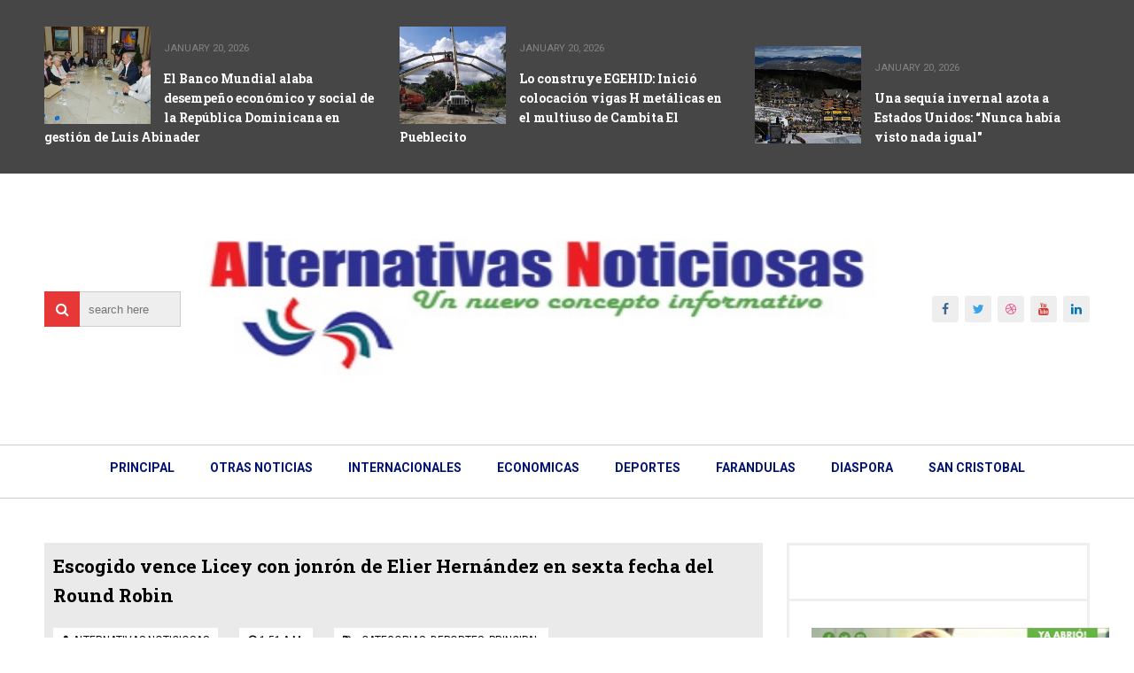

--- FILE ---
content_type: text/html; charset=utf-8
request_url: https://www.google.com/recaptcha/api2/aframe
body_size: 268
content:
<!DOCTYPE HTML><html><head><meta http-equiv="content-type" content="text/html; charset=UTF-8"></head><body><script nonce="A7Ph1I60HlZiwJ7VYU2MCA">/** Anti-fraud and anti-abuse applications only. See google.com/recaptcha */ try{var clients={'sodar':'https://pagead2.googlesyndication.com/pagead/sodar?'};window.addEventListener("message",function(a){try{if(a.source===window.parent){var b=JSON.parse(a.data);var c=clients[b['id']];if(c){var d=document.createElement('img');d.src=c+b['params']+'&rc='+(localStorage.getItem("rc::a")?sessionStorage.getItem("rc::b"):"");window.document.body.appendChild(d);sessionStorage.setItem("rc::e",parseInt(sessionStorage.getItem("rc::e")||0)+1);localStorage.setItem("rc::h",'1768985692729');}}}catch(b){}});window.parent.postMessage("_grecaptcha_ready", "*");}catch(b){}</script></body></html>

--- FILE ---
content_type: text/javascript; charset=UTF-8
request_url: https://www.alternativasnoticiosas.com/feeds/posts/default/-/principal?alt=json-in-script&max-results=3&callback=jQuery1110031348223656552165_1768985690238&_=1768985690239
body_size: 6412
content:
// API callback
jQuery1110031348223656552165_1768985690238({"version":"1.0","encoding":"UTF-8","feed":{"xmlns":"http://www.w3.org/2005/Atom","xmlns$openSearch":"http://a9.com/-/spec/opensearchrss/1.0/","xmlns$blogger":"http://schemas.google.com/blogger/2008","xmlns$georss":"http://www.georss.org/georss","xmlns$gd":"http://schemas.google.com/g/2005","xmlns$thr":"http://purl.org/syndication/thread/1.0","id":{"$t":"tag:blogger.com,1999:blog-4947828973167320520"},"updated":{"$t":"2026-01-20T20:20:53.598-04:00"},"category":[{"term":"principal"},{"term":"internacionales"},{"term":"otras noticias"},{"term":"economia"},{"term":"deportes"},{"term":"san cristobal"},{"term":"provinciales"},{"term":"diaspora"},{"term":"salud"},{"term":"pndncd"},{"term":"farandula"},{"term":"san cristóbal"},{"term":"fuerzas armadas"},{"term":"santiago"},{"term":"economía"},{"term":"económica"},{"term":"editorial"},{"term":"diáspora"},{"term":"farándula"},{"term":"+"},{"term":"un dia como hoy"},{"term":"++"},{"term":"san  cristóbal"},{"term":"san  cristobal"},{"term":"0"},{"term":"fuerzasarmadas"},{"term":"1"},{"term":"otras  noticias"},{"term":"+editorial"},{"term":"."},{"term":"san cristóbal provinciales"},{"term":"sancristóbal"},{"term":"+economía"},{"term":"otras deportes"},{"term":"20%"},{"term":"internacional"},{"term":"intermacionales"},{"term":"san cristóbal principal"},{"term":"pncd"},{"term":"economica"},{"term":". san cristóbal"},{"term":"otras nocticias"},{"term":".principal"},{"term":"provimciales"},{"term":".san cristóbal"},{"term":". principal"},{"term":"identifica"},{"term":"inter"},{"term":".\n principal"},{"term":"principal."},{"term":". provinciales"},{"term":"prinicipal"},{"term":"otras"},{"term":"juan"},{"term":"principa"},{"term":"APALZA"},{"term":"principal deportes"},{"term":"san"},{"term":"provincias"},{"term":"u"},{"term":"Princioal"},{"term":"deoortes"},{"term":". pndncd"},{"term":"Prncipal"},{"term":"econo"},{"term":"economia económica"},{"term":"otras noticioas"},{"term":"proviciales"},{"term":". provinciales economia"},{"term":"HASTA"},{"term":"e"},{"term":"economa"},{"term":"sa"},{"term":".pndncd"},{"term":"cogresistas"},{"term":"deporte"},{"term":"diàspora"},{"term":"económicas"},{"term":"i nternacionales"},{"term":"interacionales"},{"term":"internacional. pndncd"},{"term":"otra noticias"},{"term":"otras noticias provinciales"},{"term":"principal.deportes"},{"term":"principales"},{"term":"provnciales"},{"term":".\nprincipal"},{"term":".deportes"},{"term":"SALU"},{"term":"boxeo"},{"term":"bsan  cristóbal"},{"term":"cultura"},{"term":"diaspora."},{"term":"economía económica"},{"term":"economíaeconomiainternacionales"},{"term":"económica economia"},{"term":"económica economía"},{"term":"ecoomia"},{"term":"estadisca"},{"term":"farandua"},{"term":"fuerzas"},{"term":"intenacionales"},{"term":"internacionales economía"},{"term":"internacionales s"},{"term":"nacionales"},{"term":"noticias"},{"term":"notras noticias"},{"term":"otras noticiasn"},{"term":"princcipal"},{"term":"principal internacionales"},{"term":"principla"},{"term":"princjpal"},{"term":"provincial"},{"term":"san cristóbal ristóbal"},{"term":"san cristóbal san cristobal"},{"term":"san cristóbal san cristóbal"},{"term":"san cristóbalsalud"},{"term":"santaigo"},{"term":"JOSÉ"},{"term":"Principsl"},{"term":"a san cristóbal"},{"term":"aalud"},{"term":"aan cristobal"},{"term":"an  cristóbal"},{"term":"an cristobal"},{"term":"aotras noticias"},{"term":"beconómica"},{"term":"beditorial"},{"term":"binternacionales"},{"term":"botras noticias"},{"term":"bsan cristóbal"},{"term":"can cristobal"},{"term":"cristobal"},{"term":"dan cristóbal"},{"term":"de salud"},{"term":"deported"},{"term":"deportes internacionales"},{"term":"deportesn"},{"term":"depottes"},{"term":"dia"},{"term":"diapora"},{"term":"diaspo"},{"term":"diaspoa"},{"term":"dispsorab"},{"term":"diáQuince spora"},{"term":"diápora"},{"term":"diáspora diaspora"},{"term":"economia economía"},{"term":"economiva"},{"term":"economoa"},{"term":"economí"},{"term":"economía economía"},{"term":"economías"},{"term":"económica mía"},{"term":"económicas economia"},{"term":"económíca"},{"term":"ediitorial"},{"term":"editor"},{"term":"efitorial"},{"term":"estadide"},{"term":"f arandula"},{"term":"farandula salud"},{"term":"faránduia"},{"term":"farándula farandula"},{"term":"farąndula"},{"term":"faándula"},{"term":"frandula"},{"term":"fueras armadas"},{"term":"fuerza armadas"},{"term":"fuerzas aradas"},{"term":"fuerzs armadas"},{"term":"iinternacionales"},{"term":"internacional."},{"term":"internacionaleds"},{"term":"internacionales diaspora"},{"term":"internacionales fuerzas armadas"},{"term":"internacionales otras noticias"},{"term":"internaciones"},{"term":"internacoionales"},{"term":"internaconales"},{"term":"lnternacionales"},{"term":"nternacionales"},{"term":"oras  noticias"},{"term":"otras noticias economía"},{"term":"otras noticias fuerzas armadas"},{"term":"otras noticias. economia"},{"term":"otras provincias"},{"term":"pndncd diaspora"},{"term":"pndncd provinciales"},{"term":"previnciales"},{"term":"princiopal"},{"term":"principal farandula"},{"term":"principal iinternacionales"},{"term":"principal santiago"},{"term":"principap"},{"term":"principoal"},{"term":"privinciales"},{"term":"provimcialws"},{"term":"provincia"},{"term":"provinciales otras noticias"},{"term":"provinciales salud"},{"term":"provincials"},{"term":"rincipal"},{"term":"s an cristóbal"},{"term":"s san cristóbal"},{"term":"salid"},{"term":"salud pública"},{"term":"sam cristóbal"},{"term":"san cristoba"},{"term":"san cristobal deportes"},{"term":"san cristobal economia"},{"term":"san cristobal."},{"term":"san cristóbal ristobal"},{"term":"san cristóbal salud"},{"term":"san cristóbal san  cristobal"},{"term":"san cristónal"},{"term":"santiago economia"},{"term":"ssan cristobal"},{"term":"sslud"},{"term":"ssntisgo"},{"term":"uerzas armadas"}],"title":{"type":"text","$t":"Alternativas Noticiosas"},"subtitle":{"type":"html","$t":""},"link":[{"rel":"http://schemas.google.com/g/2005#feed","type":"application/atom+xml","href":"https:\/\/www.alternativasnoticiosas.com\/feeds\/posts\/default"},{"rel":"self","type":"application/atom+xml","href":"https:\/\/www.blogger.com\/feeds\/4947828973167320520\/posts\/default\/-\/principal?alt=json-in-script\u0026max-results=3"},{"rel":"alternate","type":"text/html","href":"https:\/\/www.alternativasnoticiosas.com\/search\/label\/principal"},{"rel":"hub","href":"http://pubsubhubbub.appspot.com/"},{"rel":"next","type":"application/atom+xml","href":"https:\/\/www.blogger.com\/feeds\/4947828973167320520\/posts\/default\/-\/principal\/-\/principal?alt=json-in-script\u0026start-index=4\u0026max-results=3"}],"author":[{"name":{"$t":"Alternativas Noticiosas"},"uri":{"$t":"http:\/\/www.blogger.com\/profile\/05108214474831156485"},"email":{"$t":"noreply@blogger.com"},"gd$image":{"rel":"http://schemas.google.com/g/2005#thumbnail","width":"32","height":"21","src":"\/\/blogger.googleusercontent.com\/img\/b\/R29vZ2xl\/AVvXsEgyo3NLrGPx0BoUvbzK3BUFeDujm-8rm0IRDIp2XbrR8NM9IY8EME5tMc4me5YPxzNoo_tJB3jKZgL9m8dbjnjepgY3jNnr6j0rMVy-7LvCowiUuorU6_Y8CeDMvtWqg4E\/s220\/AN.jpg"}}],"generator":{"version":"7.00","uri":"http://www.blogger.com","$t":"Blogger"},"openSearch$totalResults":{"$t":"66407"},"openSearch$startIndex":{"$t":"1"},"openSearch$itemsPerPage":{"$t":"3"},"entry":[{"id":{"$t":"tag:blogger.com,1999:blog-4947828973167320520.post-1560041343174316438"},"published":{"$t":"2026-01-20T20:20:00.005-04:00"},"updated":{"$t":"2026-01-20T20:20:53.537-04:00"},"category":[{"scheme":"http://www.blogger.com/atom/ns#","term":". provinciales economia"},{"scheme":"http://www.blogger.com/atom/ns#","term":"economía"},{"scheme":"http://www.blogger.com/atom/ns#","term":"económica"},{"scheme":"http://www.blogger.com/atom/ns#","term":"internacionales"},{"scheme":"http://www.blogger.com/atom/ns#","term":"otras noticias"},{"scheme":"http://www.blogger.com/atom/ns#","term":"principal"}],"title":{"type":"text","$t":"El Banco Mundial alaba desempeño económico y social de la República Dominicana en gestión de Luis Abinader"},"content":{"type":"html","$t":"\u003Cp\u003E\u003Cspan style=\"font-family: times; font-size: x-large;\"\u003E\u003Cb\u003E\u003C\/b\u003E\u003C\/span\u003E\u003C\/p\u003E\u003Cdiv class=\"separator\" style=\"clear: both; text-align: center;\"\u003E\u003Cspan style=\"font-family: times; font-size: x-large;\"\u003E\u003Cb\u003E\u003Ca href=\"https:\/\/blogger.googleusercontent.com\/img\/b\/R29vZ2xl\/AVvXsEgPSptHksxzh1Al-lXAnPWIsU8kygWmdJ14ulzJH9Ig8E_RaYrG2TnUu1-Iv_V3pGiZZTqcvaaEtYrrECdBPgq54VnjqgX1FB03hR42JcKqTmONBEzrliF0y1bwgB1SA-AVw8nbWt8M2tbmgsGE-se09JDLOom1weEpBw1MWX9xUpDMVioZPAgJhsKF5MDw\/s1280\/1001230632.jpg\" imageanchor=\"1\" style=\"margin-left: 1em; margin-right: 1em;\"\u003E\u003Cimg border=\"0\" data-original-height=\"853\" data-original-width=\"1280\" height=\"426\" src=\"https:\/\/blogger.googleusercontent.com\/img\/b\/R29vZ2xl\/AVvXsEgPSptHksxzh1Al-lXAnPWIsU8kygWmdJ14ulzJH9Ig8E_RaYrG2TnUu1-Iv_V3pGiZZTqcvaaEtYrrECdBPgq54VnjqgX1FB03hR42JcKqTmONBEzrliF0y1bwgB1SA-AVw8nbWt8M2tbmgsGE-se09JDLOom1weEpBw1MWX9xUpDMVioZPAgJhsKF5MDw\/w640-h426\/1001230632.jpg\" width=\"640\" \/\u003E\u003C\/a\u003E\u003C\/b\u003E\u003C\/span\u003E\u003C\/div\u003E\u003Cspan style=\"font-family: times; font-size: x-large;\"\u003E\u003Cb\u003ESANTO DOMINGO, República Dominicana (20 Enero 2026).-\u0026nbsp;\u003Cspan style=\"background-color: white; color: #212529; text-align: justify;\"\u003E\u0026nbsp;\u003C\/span\u003E\u003Cspan style=\"background-color: white; box-sizing: border-box; color: #212529; text-align: justify;\"\u003EEl presidente Luis Abinader\u003C\/span\u003E\u003Cspan style=\"background-color: white; color: #212529; text-align: justify;\"\u003E\u0026nbsp;recibió el martes en el Palacio Nacional a\u003C\/span\u003E\u003Cspan style=\"background-color: white; color: #212529; text-align: justify;\"\u003E\u0026nbsp;\u003C\/span\u003E\u003Cspan style=\"background-color: white; box-sizing: border-box; color: #212529; text-align: justify;\"\u003Erepresentantes del Directorio del Banco Mundial en\u003C\/span\u003E\u003Cspan style=\"background-color: white; color: #212529; text-align: justify;\"\u003E\u0026nbsp;visita oficial.\u003C\/span\u003E\u003C\/b\u003E\u003C\/span\u003E\u003Cp\u003E\u003C\/p\u003E\u003Cp\u003E\u003Cspan style=\"font-family: times;\"\u003E\u003Cspan style=\"font-size: large;\"\u003E\u003Cspan style=\"background-color: white; color: #212529; text-align: justify;\"\u003EResaltaron el\u003C\/span\u003E\u003Cspan style=\"background-color: white; color: #212529; text-align: justify;\"\u003E\u0026nbsp;\u003C\/span\u003E\u003Cspan style=\"background-color: white; box-sizing: border-box; color: #212529; text-align: justify;\"\u003Edesempeño económico y social\u003C\/span\u003E\u003C\/span\u003E\u003Cspan style=\"background-color: white; color: #212529; text-align: justify;\"\u003E\u003Cspan style=\"font-size: large;\"\u003E\u0026nbsp;de la República Dominicana.\u003C\/span\u003E\u003C\/span\u003E\u003C\/span\u003E\u003C\/p\u003E\u003Cp\u003E\u003Cspan style=\"font-family: times;\"\u003E\u003Cspan style=\"background-color: white; color: #212529; text-align: justify;\"\u003E\u003Cspan style=\"font-size: large;\"\u003ELa visita fue la culminación de una misión técnica realizada en el país.\u003C\/span\u003E\u003C\/span\u003E\u003C\/span\u003E\u003C\/p\u003E\u003Cp\u003E\u003Cspan style=\"font-family: times; font-size: large;\"\u003E\u003Cspan style=\"background-color: white; color: #212529; text-align: justify;\"\u003EEl mandatario estuvo acompañado del ministro de la Presidencia,\u003C\/span\u003E\u003Cspan style=\"background-color: white; color: #212529; text-align: justify;\"\u003E\u0026nbsp;\u003C\/span\u003E\u003Cspan style=\"background-color: white; box-sizing: border-box; color: #212529; text-align: justify;\"\u003EJosé Ignacio Paliza.\u003C\/span\u003E\u003C\/span\u003E\u003C\/p\u003E\u003Cp\u003E\u003Cspan style=\"font-family: times; font-size: large;\"\u003E\u003Cspan style=\"color: #212529; text-align: justify;\"\u003ELos representantes del organismo multilateral abordaron temas relacionados con la\u0026nbsp;\u003C\/span\u003E\u003Cspan style=\"box-sizing: border-box; color: #212529; text-align: justify;\"\u003Eagenda de desarrollo\u0026nbsp;\u003C\/span\u003E\u003Cspan style=\"color: #212529; text-align: justify;\"\u003Edel país, así como los\u003C\/span\u003E\u003Cspan style=\"color: #212529; text-align: justify;\"\u003E\u0026nbsp;\u003C\/span\u003E\u003Cspan style=\"box-sizing: border-box; color: #212529; text-align: justify;\"\u003Eprogramas y proyectos que el Banco Mundial\u003C\/span\u003E\u003Cspan style=\"color: #212529; text-align: justify;\"\u003E\u0026nbsp;impulsa en áreas estratégicas para el\u003C\/span\u003E\u003Cspan style=\"color: #212529; text-align: justify;\"\u003E\u0026nbsp;\u003C\/span\u003E\u003Cspan style=\"box-sizing: border-box; color: #212529; text-align: justify;\"\u003Ecrecimiento económico\u003C\/span\u003E\u003Cspan style=\"color: #212529; text-align: justify;\"\u003E, la\u003C\/span\u003E\u003Cspan style=\"color: #212529; text-align: justify;\"\u003E\u0026nbsp;\u003C\/span\u003E\u003Cspan style=\"box-sizing: border-box; color: #212529; text-align: justify;\"\u003Einclusión social\u003C\/span\u003E\u003Cspan style=\"color: #212529; text-align: justify;\"\u003E\u0026nbsp;y el\u003C\/span\u003E\u003Cspan style=\"color: #212529; text-align: justify;\"\u003E\u0026nbsp;\u003C\/span\u003E\u003Cspan style=\"box-sizing: border-box; color: #212529; text-align: justify;\"\u003Efortalecimiento institucional\u003C\/span\u003E\u003Cspan style=\"color: #212529; text-align: justify;\"\u003E.\u003C\/span\u003E\u003C\/span\u003E\u003C\/p\u003E\u003Cp\u003E\u003Cspan style=\"background-color: white; color: #212529; text-align: justify;\"\u003E\u003Cb\u003E\u003Cspan style=\"font-family: times; font-size: large;\"\u003EDiana Alarcón\u003C\/span\u003E\u003C\/b\u003E\u003C\/span\u003E\u003C\/p\u003E\u003Cp\u003E\u003Cspan style=\"font-family: times; font-size: large;\"\u003E\u003Cspan style=\"background-color: white; color: #212529; text-align: justify;\"\u003EAl finalizar la reunión,\u003C\/span\u003E\u003Cspan style=\"background-color: white; color: #212529; text-align: justify;\"\u003E\u0026nbsp;\u003C\/span\u003E\u003Cspan style=\"background-color: white; box-sizing: border-box; color: #212529; text-align: justify;\"\u003EDiana Alarcón\u003C\/span\u003E\u003Cspan style=\"background-color: white; color: #212529; text-align: justify;\"\u003E, representante del Directorio del Banco Mundial, explicó que\u003C\/span\u003E\u003Cspan style=\"background-color: white; color: #212529; text-align: justify;\"\u003E\u0026nbsp;\u003C\/span\u003E\u003Cspan style=\"background-color: white; box-sizing: border-box; color: #212529; text-align: justify;\"\u003Ela delegación\u003C\/span\u003E\u003Cspan style=\"background-color: white; color: #212529; text-align: justify;\"\u003E\u0026nbsp;—que representa a cerca de\u003C\/span\u003E\u003Cspan style=\"background-color: white; color: #212529; text-align: justify;\"\u003E\u0026nbsp;\u003C\/span\u003E\u003Cspan style=\"background-color: white; box-sizing: border-box; color: #212529; text-align: justify;\"\u003Euna tercera parte de los países miembros\u0026nbsp;\u003C\/span\u003E\u003Cspan style=\"background-color: white; color: #212529; text-align: justify;\"\u003Ede la institución— recorrió distintos proyectos financiados y apoyados por el Banco Mundial, con el objetivo de evaluar su\u003C\/span\u003E\u003Cspan style=\"background-color: white; color: #212529; text-align: justify;\"\u003E\u0026nbsp;\u003C\/span\u003E\u003Cspan style=\"background-color: white; box-sizing: border-box; color: #212529; text-align: justify;\"\u003Efuncionamiento y resultados.\u003C\/span\u003E\u003C\/span\u003E\u003C\/p\u003E\u003Cp\u003E\u003Cspan style=\"font-family: times; font-size: large;\"\u003E\u003Cspan style=\"background-color: white; color: #212529; text-align: justify;\"\u003EAlarcón calificó como “muy impresionante” el trabajo realizado por el Gobierno dominicano para mantener la estabilidad macroeconómica y política, al tiempo que destacó los\u0026nbsp;\u003C\/span\u003E\u003Cspan style=\"background-color: white; box-sizing: border-box; color: #212529; text-align: justify;\"\u003Eesfuerzos\u0026nbsp;\u003C\/span\u003E\u003Cspan style=\"background-color: white; color: #212529; text-align: justify;\"\u003Eorientados a sostener el\u003C\/span\u003E\u003Cspan style=\"background-color: white; box-sizing: border-box; color: #212529; text-align: justify;\"\u003E\u0026nbsp;crecimiento económico\u003C\/span\u003E\u003Cspan style=\"background-color: white; color: #212529; text-align: justify;\"\u003E\u0026nbsp;con\u003C\/span\u003E\u003Cspan style=\"background-color: white; color: #212529; text-align: justify;\"\u003E\u0026nbsp;\u003C\/span\u003E\u003Cspan style=\"background-color: white; box-sizing: border-box; color: #212529; text-align: justify;\"\u003Ereducción de la pobreza y aumento de los salarios\u003C\/span\u003E\u003Cspan style=\"background-color: white; color: #212529; text-align: justify;\"\u003E.\u003C\/span\u003E\u003C\/span\u003E\u003C\/p\u003E\u003Cp\u003E\u003Cspan style=\"font-family: times; font-size: large;\"\u003E\u003Cspan style=\"background-color: white; color: #212529; text-align: justify;\"\u003ESeñaló, además, que existen importantes\u003C\/span\u003E\u003Cspan style=\"background-color: white; color: #212529; text-align: justify;\"\u003E\u0026nbsp;\u003C\/span\u003E\u003Cspan style=\"background-color: white; box-sizing: border-box; color: #212529; text-align: justify;\"\u003Eoportunidades\u003C\/span\u003E\u003Cspan style=\"background-color: white; color: #212529; text-align: justify;\"\u003E\u0026nbsp;para continuar fortaleciendo la\u003C\/span\u003E\u003Cspan style=\"background-color: white; color: #212529; text-align: justify;\"\u003E\u0026nbsp;\u003C\/span\u003E\u003Cspan style=\"background-color: white; box-sizing: border-box; color: #212529; text-align: justify;\"\u003Ecooperación\u003C\/span\u003E\u003Cspan style=\"background-color: white; color: #212529; text-align: justify;\"\u003E\u0026nbsp;del Banco Mundial con el país, tanto en programas sociales como en el apoyo a las\u003C\/span\u003E\u003Cspan style=\"background-color: white; color: #212529; text-align: justify;\"\u003E\u0026nbsp;\u003C\/span\u003E\u003Cspan style=\"background-color: white; box-sizing: border-box; color: #212529; text-align: justify;\"\u003Epequeñas y medianas empresas y al sector privado\u003C\/span\u003E\u003Cspan style=\"background-color: white; color: #212529; text-align: justify;\"\u003E, especialmente en áreas como\u003C\/span\u003E\u003Cspan style=\"background-color: white; color: #212529; text-align: justify;\"\u003E\u0026nbsp;\u003C\/span\u003E\u003Cspan style=\"background-color: white; box-sizing: border-box; color: #212529; text-align: justify;\"\u003Eturismo, energía y banca comercial.\u003C\/span\u003E\u003C\/span\u003E\u003C\/p\u003E\u003Cp\u003E\u003Cspan style=\"background-color: white; color: #212529; text-align: justify;\"\u003E\u003Cb\u003E\u003Cspan style=\"font-family: times; font-size: large;\"\u003EMarcos Chiliatto\u003C\/span\u003E\u003C\/b\u003E\u003C\/span\u003E\u003C\/p\u003E\u003Cp\u003E\u003Cspan style=\"font-family: times; font-size: large;\"\u003E\u003Cspan style=\"background-color: white; color: #212529; text-align: justify;\"\u003EDe su lado, Marcos Chiliatto, también representante del Directorio del Banco Mundial, subrayó que la República Dominicana ha logrado mantener un\u003C\/span\u003E\u003Cspan style=\"background-color: white; color: #212529; text-align: justify;\"\u003E\u0026nbsp;\u003C\/span\u003E\u003Cspan style=\"background-color: white; box-sizing: border-box; color: #212529; text-align: justify;\"\u003Enivel de crecimiento superior al 5 % durante los últimos 30 años\u003C\/span\u003E\u003Cspan style=\"background-color: white; color: #212529; text-align: justify;\"\u003E, una hazaña que, aseguró, han alcanzado\u003C\/span\u003E\u003Cspan style=\"background-color: white; color: #212529; text-align: justify;\"\u003E\u0026nbsp;\u003C\/span\u003E\u003Cspan style=\"background-color: white; box-sizing: border-box; color: #212529; text-align: justify;\"\u003Emuy pocos países\u003C\/span\u003E\u003Cspan style=\"background-color: white; color: #212529; text-align: justify;\"\u003E\u0026nbsp;a nivel mundial. Indicó que este crecimiento ha sido clave para la reducción de la pobreza.\u003C\/span\u003E\u003C\/span\u003E\u003C\/p\u003E\u003Cp\u003E\u003Cspan style=\"font-family: times; font-size: large;\"\u003E\u003Cspan style=\"background-color: white; box-sizing: border-box; color: #212529; text-align: justify;\"\u003EValoró los\u0026nbsp;\u003Cspan style=\"box-sizing: border-box;\"\u003Eavances del país en indicadores sociales\u003C\/span\u003E, como la\u0026nbsp;\u003Cspan style=\"box-sizing: border-box;\"\u003Ereducción del hambre\u003C\/span\u003E\u0026nbsp;a niveles mínimos históricos, en coordinación\u0026nbsp;\u003C\/span\u003E\u003Cspan style=\"background-color: white; color: #212529; text-align: justify;\"\u003Econ organismos como la\u003C\/span\u003E\u003Cspan style=\"background-color: white; color: #212529; text-align: justify;\"\u003E\u0026nbsp;\u003C\/span\u003E\u003Cspan style=\"background-color: white; box-sizing: border-box; color: #212529; text-align: justify;\"\u003EFAO\u003C\/span\u003E\u003Cspan style=\"background-color: white; color: #212529; text-align: justify;\"\u003E, y el fortalecimiento de\u003C\/span\u003E\u003Cspan style=\"background-color: white; color: #212529; text-align: justify;\"\u003E\u0026nbsp;\u003C\/span\u003E\u003Cspan style=\"background-color: white; box-sizing: border-box; color: #212529; text-align: justify;\"\u003Epolíticas de empleo y capacitación labora\u003C\/span\u003E\u003Cspan style=\"background-color: white; color: #212529; text-align: justify;\"\u003El, incluyendo programas apoyados por el Banco Mundial como\u003C\/span\u003E\u003Cspan style=\"background-color: white; color: #212529; text-align: justify;\"\u003E\u0026nbsp;\u003C\/span\u003E\u003Cspan style=\"background-color: white; box-sizing: border-box; color: #212529; text-align: justify;\"\u003ESúperate\u003C\/span\u003E\u003Cspan style=\"background-color: white; color: #212529; text-align: justify;\"\u003E.\u003C\/span\u003E\u003C\/span\u003E\u003C\/p\u003E\u003Cp\u003E\u003Cspan style=\"font-family: times; font-size: large;\"\u003E\u003Cspan style=\"background-color: white; color: #212529; text-align: justify;\"\u003EAñadió que los\u003C\/span\u003E\u003Cspan style=\"background-color: white; color: #212529; text-align: justify;\"\u003E\u0026nbsp;\u003C\/span\u003E\u003Cspan style=\"background-color: white; box-sizing: border-box; color: #212529; text-align: justify;\"\u003Eprincipales retos\u003C\/span\u003E\u003Cspan style=\"background-color: white; color: #212529; text-align: justify;\"\u003E\u0026nbsp;hacia adelante están vinculados al\u003C\/span\u003E\u003Cspan style=\"background-color: white; color: #212529; text-align: justify;\"\u003E\u0026nbsp;\u003C\/span\u003E\u003Cspan style=\"background-color: white; box-sizing: border-box; color: #212529; text-align: justify;\"\u003Eaumento de la productividad\u003C\/span\u003E\u003Cspan style=\"background-color: white; color: #212529; text-align: justify;\"\u003E, mediante mejoras en infraestructura, educación, energía, puertos y sistemas de comunicación, para recuperar las tasas históricas de crecimiento de entre 4 % y 5 %, consideradas referentes en la región.\u003C\/span\u003E\u003C\/span\u003E\u003C\/p\u003E\u003Cp\u003E\u003Cspan style=\"background-color: white; color: #212529; text-align: justify;\"\u003E\u003Cb\u003E\u003Cspan style=\"font-family: times; font-size: large;\"\u003EDelegación\u003C\/span\u003E\u003C\/b\u003E\u003C\/span\u003E\u003C\/p\u003E\u003Cp\u003E\u003Cspan style=\"font-family: times; font-size: large;\"\u003E\u003Cspan style=\"background-color: white; color: #212529; text-align: justify;\"\u003ELa delegación del Banco Mundial estuvo encabezada por\u003C\/span\u003E\u003Cspan style=\"background-color: white; color: #212529; text-align: justify;\"\u003E\u0026nbsp;\u003C\/span\u003E\u003Cspan style=\"background-color: white; box-sizing: border-box; color: #212529; text-align: justify;\"\u003EAbdelhak Bedjaoui\u003C\/span\u003E\u003Cspan style=\"background-color: white; color: #212529; text-align: justify;\"\u003E, director ejecutivo, junto con\u003C\/span\u003E\u003Cspan style=\"background-color: white; color: #212529; text-align: justify;\"\u003E\u0026nbsp;\u003C\/span\u003E\u003Cspan style=\"background-color: white; box-sizing: border-box; color: #212529; text-align: justify;\"\u003ENaoya Jinda\u003C\/span\u003E\u003Cspan style=\"background-color: white; color: #212529; text-align: justify;\"\u003E, directora ejecutiva para Japón, y\u003C\/span\u003E\u003Cspan style=\"background-color: white; color: #212529; text-align: justify;\"\u003E\u0026nbsp;\u003C\/span\u003E\u003Cspan style=\"background-color: white; box-sizing: border-box; color: #212529; text-align: justify;\"\u003ESigrun Rawet\u003C\/span\u003E\u003Cspan style=\"background-color: white; color: #212529; text-align: justify;\"\u003E, directora ejecutiva.\u0026nbsp;\u003C\/span\u003E\u003C\/span\u003E\u003C\/p\u003E\u003Cp\u003E\u003Cspan style=\"font-family: times; font-size: large;\"\u003E\u003Cspan style=\"background-color: white; color: #212529; text-align: justify;\"\u003EAsimismo\u0026nbsp;\u003C\/span\u003E\u003Cspan style=\"background-color: white; box-sizing: border-box; color: #212529; text-align: justify;\"\u003EPaul Bonmartin y Lonkhululeko Magagula\u003C\/span\u003E\u003Cspan style=\"background-color: white; color: #212529; text-align: justify;\"\u003E, directores ejecutivos suplentes.\u003C\/span\u003E\u003C\/span\u003E\u003C\/p\u003E\u003Cp\u003E\u003Cspan style=\"font-family: times; font-size: large;\"\u003E\u003Cspan style=\"background-color: white; color: #212529; text-align: justify;\"\u003ETambién formaron parte de la reunión\u003C\/span\u003E\u003Cspan style=\"background-color: white; color: #212529; text-align: justify;\"\u003E\u0026nbsp;\u003C\/span\u003E\u003Cspan style=\"background-color: white; box-sizing: border-box; color: #212529; text-align: justify;\"\u003EJulio Día\u003C\/span\u003E\u003Cspan style=\"background-color: white; color: #212529; text-align: justify;\"\u003Ez, asesor del director ejecutivo por la República Dominicana;\u003C\/span\u003E\u003Cspan style=\"background-color: white; color: #212529; text-align: justify;\"\u003E\u0026nbsp;\u003C\/span\u003E\u003Cspan style=\"background-color: white; box-sizing: border-box; color: #212529; text-align: justify;\"\u003EElizabeth Ann Marcano\u003C\/span\u003E\u003Cspan style=\"background-color: white; color: #212529; text-align: justify;\"\u003E, directora de División de la Corporación Financiera Internacional (IFC);\u003C\/span\u003E\u003Cspan style=\"background-color: white; color: #212529; text-align: justify;\"\u003E\u0026nbsp;\u003C\/span\u003E\u003Cspan style=\"background-color: white; box-sizing: border-box; color: #212529; text-align: justify;\"\u003ERonke Ogunsulire\u003C\/span\u003E\u003Cspan style=\"background-color: white; color: #212529; text-align: justify;\"\u003E, gerente nacional de IFC; y\u003C\/span\u003E\u003Cspan style=\"background-color: white; color: #212529; text-align: justify;\"\u003E\u0026nbsp;\u003C\/span\u003E\u003Cspan style=\"background-color: white; box-sizing: border-box; color: #212529; text-align: justify;\"\u003ECarolina Rendón\u003C\/span\u003E\u003Cspan style=\"background-color: white; color: #212529; text-align: justify;\"\u003E, representante residente del Banco Mundial en el país. La delegación estuvo acompañada además por la señora\u003C\/span\u003E\u003Cspan style=\"background-color: white; color: #212529; text-align: justify;\"\u003E\u0026nbsp;\u003C\/span\u003E\u003Cspan style=\"background-color: white; box-sizing: border-box; color: #212529; text-align: justify;\"\u003EMaría Hermann\u003C\/span\u003E\u003Cspan style=\"background-color: white; color: #212529; text-align: justify;\"\u003E.\u003C\/span\u003E\u003C\/span\u003E\u003C\/p\u003E\u003Cp\u003E\u003Cspan style=\"font-family: times; font-size: large;\"\u003E\u003Cspan style=\"background-color: white; color: #212529; text-align: justify;\"\u003EEste encuentro reafirma el compromiso del Gobierno dominicano de mantener una\u003C\/span\u003E\u003Cspan style=\"background-color: white; color: #212529; text-align: justify;\"\u003E\u0026nbsp;\u003C\/span\u003E\u003Cspan style=\"background-color: white; box-sizing: border-box; color: #212529; text-align: justify;\"\u003Erelación de cooperación activa con los organismos financieros internacionales\u003C\/span\u003E\u003Cspan style=\"background-color: white; color: #212529; text-align: justify;\"\u003E, orientada a impulsar políticas públicas y proyectos que contribuyan al\u003C\/span\u003E\u003Cspan style=\"background-color: white; color: #212529; text-align: justify;\"\u003E\u0026nbsp;\u003C\/span\u003E\u003Cspan style=\"background-color: white; box-sizing: border-box; color: #212529; text-align: justify;\"\u003Edesarrollo sostenible\u003C\/span\u003E\u003Cspan style=\"background-color: white; color: #212529; text-align: justify;\"\u003E\u0026nbsp;y al\u003C\/span\u003E\u003Cspan style=\"background-color: white; color: #212529; text-align: justify;\"\u003E\u0026nbsp;\u003C\/span\u003E\u003Cspan style=\"background-color: white; box-sizing: border-box; color: #212529; text-align: justify;\"\u003Ebienestar\u003C\/span\u003E\u003Cspan style=\"background-color: white; color: #212529; text-align: justify;\"\u003E\u0026nbsp;de la población.\u003C\/span\u003E\u003C\/span\u003E\u003C\/p\u003E\u003Cp class=\"text-align-justify\" style=\"background-color: white; box-sizing: border-box; color: #212529; font-family: Montserrat, sans-serif; font-size: 17.136px; margin-bottom: 1rem; margin-top: 0px; text-align: justify;\"\u003E\u003Cspan style=\"box-sizing: border-box;\"\u003E\u003Cbr \/\u003E\u003C\/span\u003E\u003C\/p\u003E"},"link":[{"rel":"replies","type":"application/atom+xml","href":"https:\/\/www.alternativasnoticiosas.com\/feeds\/1560041343174316438\/comments\/default","title":"Comentarios de la entrada"},{"rel":"replies","type":"text/html","href":"https:\/\/www.alternativasnoticiosas.com\/2026\/01\/el-banco-mundial-alaba-desempeno.html#comment-form","title":"0 Comentarios"},{"rel":"edit","type":"application/atom+xml","href":"https:\/\/www.blogger.com\/feeds\/4947828973167320520\/posts\/default\/1560041343174316438"},{"rel":"self","type":"application/atom+xml","href":"https:\/\/www.blogger.com\/feeds\/4947828973167320520\/posts\/default\/1560041343174316438"},{"rel":"alternate","type":"text/html","href":"https:\/\/www.alternativasnoticiosas.com\/2026\/01\/el-banco-mundial-alaba-desempeno.html","title":"El Banco Mundial alaba desempeño económico y social de la República Dominicana en gestión de Luis Abinader"}],"author":[{"name":{"$t":"Alternativas Noticiosas"},"uri":{"$t":"http:\/\/www.blogger.com\/profile\/05108214474831156485"},"email":{"$t":"noreply@blogger.com"},"gd$image":{"rel":"http://schemas.google.com/g/2005#thumbnail","width":"32","height":"21","src":"\/\/blogger.googleusercontent.com\/img\/b\/R29vZ2xl\/AVvXsEgyo3NLrGPx0BoUvbzK3BUFeDujm-8rm0IRDIp2XbrR8NM9IY8EME5tMc4me5YPxzNoo_tJB3jKZgL9m8dbjnjepgY3jNnr6j0rMVy-7LvCowiUuorU6_Y8CeDMvtWqg4E\/s220\/AN.jpg"}}],"media$thumbnail":{"xmlns$media":"http://search.yahoo.com/mrss/","url":"https:\/\/blogger.googleusercontent.com\/img\/b\/R29vZ2xl\/AVvXsEgPSptHksxzh1Al-lXAnPWIsU8kygWmdJ14ulzJH9Ig8E_RaYrG2TnUu1-Iv_V3pGiZZTqcvaaEtYrrECdBPgq54VnjqgX1FB03hR42JcKqTmONBEzrliF0y1bwgB1SA-AVw8nbWt8M2tbmgsGE-se09JDLOom1weEpBw1MWX9xUpDMVioZPAgJhsKF5MDw\/s72-w640-h426-c\/1001230632.jpg","height":"72","width":"72"},"thr$total":{"$t":"0"}},{"id":{"$t":"tag:blogger.com,1999:blog-4947828973167320520.post-6828502853606665776"},"published":{"$t":"2026-01-20T16:04:00.004-04:00"},"updated":{"$t":"2026-01-20T16:04:53.517-04:00"},"category":[{"scheme":"http://www.blogger.com/atom/ns#","term":"deportes"},{"scheme":"http://www.blogger.com/atom/ns#","term":"principal"},{"scheme":"http://www.blogger.com/atom/ns#","term":"san cristobal"},{"scheme":"http://www.blogger.com/atom/ns#","term":"san cristóbal"}],"title":{"type":"text","$t":"Lo construye EGEHID: Inició colocación vigas H metálicas en el multiuso de Cambita El Pueblecito"},"content":{"type":"html","$t":"\u003Cp\u003E\u003Cspan style=\"font-family: times;\"\u003E\u003Cspan style=\"font-size: x-large;\"\u003E\u003Cb\u003E\u003C\/b\u003E\u003C\/span\u003E\u003C\/span\u003E\u003C\/p\u003E\u003Cdiv class=\"separator\" style=\"clear: both; text-align: center;\"\u003E\u003Cspan style=\"font-size: x-large;\"\u003E\u003Cb\u003E\u003Ca href=\"https:\/\/blogger.googleusercontent.com\/img\/b\/R29vZ2xl\/AVvXsEjJMGTFb9eCf2nCp-qfhJmL86ZNUvD86rTHde_l8-ZdBeNp-VKORRQT_eoI-oAfU-LssYhK7bPGwQTP7Qx8PEpu15KazEXHn94Kkb-7DdzXQDz5zqDyXv7PqYhOD8dPdcniD_pAWy_zYoLuI7X4D17oMXbhtZS5xFGZ1jsP3kjnW_bssZ6sBRH-B5ff0zzZ\/s1599\/IMG-20260120-WA0024.jpg\" imageanchor=\"1\" style=\"margin-left: 1em; margin-right: 1em;\"\u003E\u003Cimg border=\"0\" data-original-height=\"899\" data-original-width=\"1599\" height=\"360\" src=\"https:\/\/blogger.googleusercontent.com\/img\/b\/R29vZ2xl\/AVvXsEjJMGTFb9eCf2nCp-qfhJmL86ZNUvD86rTHde_l8-ZdBeNp-VKORRQT_eoI-oAfU-LssYhK7bPGwQTP7Qx8PEpu15KazEXHn94Kkb-7DdzXQDz5zqDyXv7PqYhOD8dPdcniD_pAWy_zYoLuI7X4D17oMXbhtZS5xFGZ1jsP3kjnW_bssZ6sBRH-B5ff0zzZ\/w640-h360\/IMG-20260120-WA0024.jpg\" width=\"640\" \/\u003E\u003C\/a\u003E\u003C\/b\u003E\u003C\/span\u003E\u003C\/div\u003E\u003Cspan style=\"font-size: x-large;\"\u003E\u003Cb\u003ECAMBITA EL PUEBLECITO, República Dominicana (20 Enero 2026).- Este distrito municipal que está de patronales recibió en la víspera del Día de La Altagracia, una \"buena\u003C\/b\u003E\u003C\/span\u003E\u003Cspan style=\"font-family: times;\"\u003E \u003Cb\u003E\u003Cspan style=\"font-size: x-large;\"\u003Enueva\", con la colocación de vigas H metálicas en el multiuso que es construido por la Empresa Generadora Hidroeléctrica Dominicana (EGEHID).\u003C\/span\u003E\u003C\/b\u003E\u003C\/span\u003E\u003Cp\u003E\u003C\/p\u003E\u003Cp\u003E\u003Cspan style=\"font-family: times; font-size: large;\"\u003ESobre esa estructura será colocado el techo de la instalación\u0026nbsp;\u003C\/span\u003E\u003C\/p\u003E\u003Cp\u003E\u003Cspan style=\"font-family: times; font-size: large;\"\u003ELa obra deportiva inició hace seis años. Comenzaron las ejecutorias\u003C\/span\u003E\u003Cspan style=\"font-family: times; font-size: x-large;\"\u003E\u0026nbsp;precisamente el 20 de enero del 2020, en los albores de la campaña electoral con inversión de RD$55 millones.\u003C\/span\u003E\u003C\/p\u003E\u003Cp\u003E\u003Cspan style=\"font-family: times; font-size: large;\"\u003ELa construccion estuvo paralizada por diversas razones una de ellas la falta de licitación.\u003C\/span\u003E\u003C\/p\u003E\u003Cp\u003E\u003Cspan style=\"font-family: times; font-size: large;\"\u003ERafael Salazar director de la EGEHID luego de la generadora cumplir con los requisitos legales y técnicos dispuso la reanudación de los trabajos.\u003C\/span\u003E\u003C\/p\u003E\u003Cp\u003E\u003Cspan style=\"font-family: times; font-size: large;\"\u003ELa mega obra está destinada a jóvenes deportistas y la comunidad en general deportes y actos masivos.\u003C\/span\u003E\u003C\/p\u003E"},"link":[{"rel":"replies","type":"application/atom+xml","href":"https:\/\/www.alternativasnoticiosas.com\/feeds\/6828502853606665776\/comments\/default","title":"Comentarios de la entrada"},{"rel":"replies","type":"text/html","href":"https:\/\/www.alternativasnoticiosas.com\/2026\/01\/lo-construye-egehid-inicio-colocacion.html#comment-form","title":"0 Comentarios"},{"rel":"edit","type":"application/atom+xml","href":"https:\/\/www.blogger.com\/feeds\/4947828973167320520\/posts\/default\/6828502853606665776"},{"rel":"self","type":"application/atom+xml","href":"https:\/\/www.blogger.com\/feeds\/4947828973167320520\/posts\/default\/6828502853606665776"},{"rel":"alternate","type":"text/html","href":"https:\/\/www.alternativasnoticiosas.com\/2026\/01\/lo-construye-egehid-inicio-colocacion.html","title":"Lo construye EGEHID: Inició colocación vigas H metálicas en el multiuso de Cambita El Pueblecito"}],"author":[{"name":{"$t":"Alternativas Noticiosas"},"uri":{"$t":"http:\/\/www.blogger.com\/profile\/05108214474831156485"},"email":{"$t":"noreply@blogger.com"},"gd$image":{"rel":"http://schemas.google.com/g/2005#thumbnail","width":"32","height":"21","src":"\/\/blogger.googleusercontent.com\/img\/b\/R29vZ2xl\/AVvXsEgyo3NLrGPx0BoUvbzK3BUFeDujm-8rm0IRDIp2XbrR8NM9IY8EME5tMc4me5YPxzNoo_tJB3jKZgL9m8dbjnjepgY3jNnr6j0rMVy-7LvCowiUuorU6_Y8CeDMvtWqg4E\/s220\/AN.jpg"}}],"media$thumbnail":{"xmlns$media":"http://search.yahoo.com/mrss/","url":"https:\/\/blogger.googleusercontent.com\/img\/b\/R29vZ2xl\/AVvXsEjJMGTFb9eCf2nCp-qfhJmL86ZNUvD86rTHde_l8-ZdBeNp-VKORRQT_eoI-oAfU-LssYhK7bPGwQTP7Qx8PEpu15KazEXHn94Kkb-7DdzXQDz5zqDyXv7PqYhOD8dPdcniD_pAWy_zYoLuI7X4D17oMXbhtZS5xFGZ1jsP3kjnW_bssZ6sBRH-B5ff0zzZ\/s72-w640-h360-c\/IMG-20260120-WA0024.jpg","height":"72","width":"72"},"thr$total":{"$t":"0"}},{"id":{"$t":"tag:blogger.com,1999:blog-4947828973167320520.post-7174530840266964103"},"published":{"$t":"2026-01-20T13:10:00.003-04:00"},"updated":{"$t":"2026-01-20T13:10:18.221-04:00"},"category":[{"scheme":"http://www.blogger.com/atom/ns#","term":"internacionales"},{"scheme":"http://www.blogger.com/atom/ns#","term":"principal"}],"title":{"type":"text","$t":"Una sequía invernal azota a Estados Unidos: “Nunca había visto nada igual\""},"content":{"type":"html","$t":"\u003Cp\u003E\u003C\/p\u003E\u003Cp class=\"MsoNormal\"\u003E\u003Cspan style=\"font-family: \u0026quot;Times New Roman\u0026quot;, serif;\"\u003E\u003Cb\u003E\u003Cspan style=\"font-size: x-large;\"\u003E\u003C\/span\u003E\u003C\/b\u003E\u003C\/span\u003E\u003C\/p\u003E\u003Cdiv class=\"separator\" style=\"clear: both; text-align: center;\"\u003E\u003Cb\u003E\u003Cspan style=\"font-size: x-large;\"\u003E\u003Ca href=\"https:\/\/blogger.googleusercontent.com\/img\/b\/R29vZ2xl\/AVvXsEgMGQMn00YAvxdV_awyma5OnTOiPZHC3TY8pSI8SeshCPyI7feIlz0RDxUgShJLS-MRXWAelPkT7Aw4lymkSv9w7kxzLIpFWuEEPzpQOX_4A8f2Bd_SYkHhbvAPFM7KO9nUSOM6CoK6XV7diE19uiLYqVA-zM2-ooA-xFkgk8rj3TGfLFabyEkzq2daSBkO\/s1256\/escasez%20nieve.jpg\" imageanchor=\"1\" style=\"margin-left: 1em; margin-right: 1em;\"\u003E\u003Cimg border=\"0\" data-original-height=\"838\" data-original-width=\"1256\" height=\"428\" src=\"https:\/\/blogger.googleusercontent.com\/img\/b\/R29vZ2xl\/AVvXsEgMGQMn00YAvxdV_awyma5OnTOiPZHC3TY8pSI8SeshCPyI7feIlz0RDxUgShJLS-MRXWAelPkT7Aw4lymkSv9w7kxzLIpFWuEEPzpQOX_4A8f2Bd_SYkHhbvAPFM7KO9nUSOM6CoK6XV7diE19uiLYqVA-zM2-ooA-xFkgk8rj3TGfLFabyEkzq2daSBkO\/w640-h428\/escasez%20nieve.jpg\" width=\"640\" \/\u003E\u003C\/a\u003E\u003C\/span\u003E\u003C\/b\u003E\u003C\/div\u003E\u003Cb\u003E\u003Cspan style=\"font-size: x-large;\"\u003EWASHINGTON (20 Enero 2026).- En áreas de todo el\noeste, la capa de nieve generalmente se forma durante los meses de invierno, lo\nque ayuda a impulsar la economía, y luego se derrite en la primavera, lo cual\nes clave para el suministro de agua y la reducción del riesgo de incendios forestales.\u003C\/span\u003E\u003C\/b\u003E\u003Cp\u003E\u003C\/p\u003E\n\n\u003Cp class=\"MsoNormal\"\u003E\u003Cspan style=\"font-family: \u0026quot;Times New Roman\u0026quot;,serif; font-size: 18.0pt; line-height: 107%;\"\u003EEnero es conocido por el clima frío, la nieve y la\nfalta de luz natural. No es conocido por la sequía.\u003Co:p\u003E\u003C\/o:p\u003E\u003C\/span\u003E\u003C\/p\u003E\n\n\u003Cp class=\"MsoNormal\"\u003E\u003Cspan style=\"font-family: \u0026quot;Times New Roman\u0026quot;,serif; font-size: 18.0pt; line-height: 107%;\"\u003EPero eso es exactamente lo que está sucediendo en gran\nparte de Estados Unidos.\u003Co:p\u003E\u003C\/o:p\u003E\u003C\/span\u003E\u003C\/p\u003E\u003Cbr \/\u003E\u003Cp\u003E\u003C\/p\u003E"},"link":[{"rel":"replies","type":"application/atom+xml","href":"https:\/\/www.alternativasnoticiosas.com\/feeds\/7174530840266964103\/comments\/default","title":"Comentarios de la entrada"},{"rel":"replies","type":"text/html","href":"https:\/\/www.alternativasnoticiosas.com\/2026\/01\/una-sequia-invernal-azota-estados.html#comment-form","title":"0 Comentarios"},{"rel":"edit","type":"application/atom+xml","href":"https:\/\/www.blogger.com\/feeds\/4947828973167320520\/posts\/default\/7174530840266964103"},{"rel":"self","type":"application/atom+xml","href":"https:\/\/www.blogger.com\/feeds\/4947828973167320520\/posts\/default\/7174530840266964103"},{"rel":"alternate","type":"text/html","href":"https:\/\/www.alternativasnoticiosas.com\/2026\/01\/una-sequia-invernal-azota-estados.html","title":"Una sequía invernal azota a Estados Unidos: “Nunca había visto nada igual\""}],"author":[{"name":{"$t":"Alternativas Noticiosas"},"uri":{"$t":"http:\/\/www.blogger.com\/profile\/05108214474831156485"},"email":{"$t":"noreply@blogger.com"},"gd$image":{"rel":"http://schemas.google.com/g/2005#thumbnail","width":"32","height":"21","src":"\/\/blogger.googleusercontent.com\/img\/b\/R29vZ2xl\/AVvXsEgyo3NLrGPx0BoUvbzK3BUFeDujm-8rm0IRDIp2XbrR8NM9IY8EME5tMc4me5YPxzNoo_tJB3jKZgL9m8dbjnjepgY3jNnr6j0rMVy-7LvCowiUuorU6_Y8CeDMvtWqg4E\/s220\/AN.jpg"}}],"media$thumbnail":{"xmlns$media":"http://search.yahoo.com/mrss/","url":"https:\/\/blogger.googleusercontent.com\/img\/b\/R29vZ2xl\/AVvXsEgMGQMn00YAvxdV_awyma5OnTOiPZHC3TY8pSI8SeshCPyI7feIlz0RDxUgShJLS-MRXWAelPkT7Aw4lymkSv9w7kxzLIpFWuEEPzpQOX_4A8f2Bd_SYkHhbvAPFM7KO9nUSOM6CoK6XV7diE19uiLYqVA-zM2-ooA-xFkgk8rj3TGfLFabyEkzq2daSBkO\/s72-w640-h428-c\/escasez%20nieve.jpg","height":"72","width":"72"},"thr$total":{"$t":"0"}}]}});

--- FILE ---
content_type: text/javascript; charset=UTF-8
request_url: https://www.alternativasnoticiosas.com/feeds/posts/default?alt=json-in-script&max-results=5&callback=jQuery1110031348223656552165_1768985690240&_=1768985690241
body_size: 8408
content:
// API callback
jQuery1110031348223656552165_1768985690240({"version":"1.0","encoding":"UTF-8","feed":{"xmlns":"http://www.w3.org/2005/Atom","xmlns$openSearch":"http://a9.com/-/spec/opensearchrss/1.0/","xmlns$blogger":"http://schemas.google.com/blogger/2008","xmlns$georss":"http://www.georss.org/georss","xmlns$gd":"http://schemas.google.com/g/2005","xmlns$thr":"http://purl.org/syndication/thread/1.0","id":{"$t":"tag:blogger.com,1999:blog-4947828973167320520"},"updated":{"$t":"2026-01-20T20:20:53.598-04:00"},"category":[{"term":"principal"},{"term":"internacionales"},{"term":"otras noticias"},{"term":"economia"},{"term":"deportes"},{"term":"san cristobal"},{"term":"provinciales"},{"term":"diaspora"},{"term":"salud"},{"term":"pndncd"},{"term":"farandula"},{"term":"san cristóbal"},{"term":"fuerzas armadas"},{"term":"santiago"},{"term":"economía"},{"term":"económica"},{"term":"editorial"},{"term":"diáspora"},{"term":"farándula"},{"term":"+"},{"term":"un dia como hoy"},{"term":"++"},{"term":"san  cristóbal"},{"term":"san  cristobal"},{"term":"0"},{"term":"fuerzasarmadas"},{"term":"1"},{"term":"otras  noticias"},{"term":"+editorial"},{"term":"."},{"term":"san cristóbal provinciales"},{"term":"sancristóbal"},{"term":"+economía"},{"term":"otras deportes"},{"term":"20%"},{"term":"internacional"},{"term":"intermacionales"},{"term":"san cristóbal principal"},{"term":"pncd"},{"term":"economica"},{"term":". san cristóbal"},{"term":"otras nocticias"},{"term":".principal"},{"term":"provimciales"},{"term":".san cristóbal"},{"term":". principal"},{"term":"identifica"},{"term":"inter"},{"term":".\n principal"},{"term":"principal."},{"term":". provinciales"},{"term":"prinicipal"},{"term":"otras"},{"term":"juan"},{"term":"principa"},{"term":"APALZA"},{"term":"principal deportes"},{"term":"san"},{"term":"provincias"},{"term":"u"},{"term":"Princioal"},{"term":"deoortes"},{"term":". pndncd"},{"term":"Prncipal"},{"term":"econo"},{"term":"economia económica"},{"term":"otras noticioas"},{"term":"proviciales"},{"term":". provinciales economia"},{"term":"HASTA"},{"term":"e"},{"term":"economa"},{"term":"sa"},{"term":".pndncd"},{"term":"cogresistas"},{"term":"deporte"},{"term":"diàspora"},{"term":"económicas"},{"term":"i nternacionales"},{"term":"interacionales"},{"term":"internacional. pndncd"},{"term":"otra noticias"},{"term":"otras noticias provinciales"},{"term":"principal.deportes"},{"term":"principales"},{"term":"provnciales"},{"term":".\nprincipal"},{"term":".deportes"},{"term":"SALU"},{"term":"boxeo"},{"term":"bsan  cristóbal"},{"term":"cultura"},{"term":"diaspora."},{"term":"economía económica"},{"term":"economíaeconomiainternacionales"},{"term":"económica economia"},{"term":"económica economía"},{"term":"ecoomia"},{"term":"estadisca"},{"term":"farandua"},{"term":"fuerzas"},{"term":"intenacionales"},{"term":"internacionales economía"},{"term":"internacionales s"},{"term":"nacionales"},{"term":"noticias"},{"term":"notras noticias"},{"term":"otras noticiasn"},{"term":"princcipal"},{"term":"principal internacionales"},{"term":"principla"},{"term":"princjpal"},{"term":"provincial"},{"term":"san cristóbal ristóbal"},{"term":"san cristóbal san cristobal"},{"term":"san cristóbal san cristóbal"},{"term":"san cristóbalsalud"},{"term":"santaigo"},{"term":"JOSÉ"},{"term":"Principsl"},{"term":"a san cristóbal"},{"term":"aalud"},{"term":"aan cristobal"},{"term":"an  cristóbal"},{"term":"an cristobal"},{"term":"aotras noticias"},{"term":"beconómica"},{"term":"beditorial"},{"term":"binternacionales"},{"term":"botras noticias"},{"term":"bsan cristóbal"},{"term":"can cristobal"},{"term":"cristobal"},{"term":"dan cristóbal"},{"term":"de salud"},{"term":"deported"},{"term":"deportes internacionales"},{"term":"deportesn"},{"term":"depottes"},{"term":"dia"},{"term":"diapora"},{"term":"diaspo"},{"term":"diaspoa"},{"term":"dispsorab"},{"term":"diáQuince spora"},{"term":"diápora"},{"term":"diáspora diaspora"},{"term":"economia economía"},{"term":"economiva"},{"term":"economoa"},{"term":"economí"},{"term":"economía economía"},{"term":"economías"},{"term":"económica mía"},{"term":"económicas economia"},{"term":"económíca"},{"term":"ediitorial"},{"term":"editor"},{"term":"efitorial"},{"term":"estadide"},{"term":"f arandula"},{"term":"farandula salud"},{"term":"faránduia"},{"term":"farándula farandula"},{"term":"farąndula"},{"term":"faándula"},{"term":"frandula"},{"term":"fueras armadas"},{"term":"fuerza armadas"},{"term":"fuerzas aradas"},{"term":"fuerzs armadas"},{"term":"iinternacionales"},{"term":"internacional."},{"term":"internacionaleds"},{"term":"internacionales diaspora"},{"term":"internacionales fuerzas armadas"},{"term":"internacionales otras noticias"},{"term":"internaciones"},{"term":"internacoionales"},{"term":"internaconales"},{"term":"lnternacionales"},{"term":"nternacionales"},{"term":"oras  noticias"},{"term":"otras noticias economía"},{"term":"otras noticias fuerzas armadas"},{"term":"otras noticias. economia"},{"term":"otras provincias"},{"term":"pndncd diaspora"},{"term":"pndncd provinciales"},{"term":"previnciales"},{"term":"princiopal"},{"term":"principal farandula"},{"term":"principal iinternacionales"},{"term":"principal santiago"},{"term":"principap"},{"term":"principoal"},{"term":"privinciales"},{"term":"provimcialws"},{"term":"provincia"},{"term":"provinciales otras noticias"},{"term":"provinciales salud"},{"term":"provincials"},{"term":"rincipal"},{"term":"s an cristóbal"},{"term":"s san cristóbal"},{"term":"salid"},{"term":"salud pública"},{"term":"sam cristóbal"},{"term":"san cristoba"},{"term":"san cristobal deportes"},{"term":"san cristobal economia"},{"term":"san cristobal."},{"term":"san cristóbal ristobal"},{"term":"san cristóbal salud"},{"term":"san cristóbal san  cristobal"},{"term":"san cristónal"},{"term":"santiago economia"},{"term":"ssan cristobal"},{"term":"sslud"},{"term":"ssntisgo"},{"term":"uerzas armadas"}],"title":{"type":"text","$t":"Alternativas Noticiosas"},"subtitle":{"type":"html","$t":""},"link":[{"rel":"http://schemas.google.com/g/2005#feed","type":"application/atom+xml","href":"https:\/\/www.alternativasnoticiosas.com\/feeds\/posts\/default"},{"rel":"self","type":"application/atom+xml","href":"https:\/\/www.blogger.com\/feeds\/4947828973167320520\/posts\/default?alt=json-in-script\u0026max-results=5"},{"rel":"alternate","type":"text/html","href":"https:\/\/www.alternativasnoticiosas.com\/"},{"rel":"hub","href":"http://pubsubhubbub.appspot.com/"},{"rel":"next","type":"application/atom+xml","href":"https:\/\/www.blogger.com\/feeds\/4947828973167320520\/posts\/default?alt=json-in-script\u0026start-index=6\u0026max-results=5"}],"author":[{"name":{"$t":"Alternativas Noticiosas"},"uri":{"$t":"http:\/\/www.blogger.com\/profile\/05108214474831156485"},"email":{"$t":"noreply@blogger.com"},"gd$image":{"rel":"http://schemas.google.com/g/2005#thumbnail","width":"32","height":"21","src":"\/\/blogger.googleusercontent.com\/img\/b\/R29vZ2xl\/AVvXsEgyo3NLrGPx0BoUvbzK3BUFeDujm-8rm0IRDIp2XbrR8NM9IY8EME5tMc4me5YPxzNoo_tJB3jKZgL9m8dbjnjepgY3jNnr6j0rMVy-7LvCowiUuorU6_Y8CeDMvtWqg4E\/s220\/AN.jpg"}}],"generator":{"version":"7.00","uri":"http://www.blogger.com","$t":"Blogger"},"openSearch$totalResults":{"$t":"111589"},"openSearch$startIndex":{"$t":"1"},"openSearch$itemsPerPage":{"$t":"5"},"entry":[{"id":{"$t":"tag:blogger.com,1999:blog-4947828973167320520.post-1560041343174316438"},"published":{"$t":"2026-01-20T20:20:00.005-04:00"},"updated":{"$t":"2026-01-20T20:20:53.537-04:00"},"category":[{"scheme":"http://www.blogger.com/atom/ns#","term":". provinciales economia"},{"scheme":"http://www.blogger.com/atom/ns#","term":"economía"},{"scheme":"http://www.blogger.com/atom/ns#","term":"económica"},{"scheme":"http://www.blogger.com/atom/ns#","term":"internacionales"},{"scheme":"http://www.blogger.com/atom/ns#","term":"otras noticias"},{"scheme":"http://www.blogger.com/atom/ns#","term":"principal"}],"title":{"type":"text","$t":"El Banco Mundial alaba desempeño económico y social de la República Dominicana en gestión de Luis Abinader"},"content":{"type":"html","$t":"\u003Cp\u003E\u003Cspan style=\"font-family: times; font-size: x-large;\"\u003E\u003Cb\u003E\u003C\/b\u003E\u003C\/span\u003E\u003C\/p\u003E\u003Cdiv class=\"separator\" style=\"clear: both; text-align: center;\"\u003E\u003Cspan style=\"font-family: times; font-size: x-large;\"\u003E\u003Cb\u003E\u003Ca href=\"https:\/\/blogger.googleusercontent.com\/img\/b\/R29vZ2xl\/AVvXsEgPSptHksxzh1Al-lXAnPWIsU8kygWmdJ14ulzJH9Ig8E_RaYrG2TnUu1-Iv_V3pGiZZTqcvaaEtYrrECdBPgq54VnjqgX1FB03hR42JcKqTmONBEzrliF0y1bwgB1SA-AVw8nbWt8M2tbmgsGE-se09JDLOom1weEpBw1MWX9xUpDMVioZPAgJhsKF5MDw\/s1280\/1001230632.jpg\" imageanchor=\"1\" style=\"margin-left: 1em; margin-right: 1em;\"\u003E\u003Cimg border=\"0\" data-original-height=\"853\" data-original-width=\"1280\" height=\"426\" src=\"https:\/\/blogger.googleusercontent.com\/img\/b\/R29vZ2xl\/AVvXsEgPSptHksxzh1Al-lXAnPWIsU8kygWmdJ14ulzJH9Ig8E_RaYrG2TnUu1-Iv_V3pGiZZTqcvaaEtYrrECdBPgq54VnjqgX1FB03hR42JcKqTmONBEzrliF0y1bwgB1SA-AVw8nbWt8M2tbmgsGE-se09JDLOom1weEpBw1MWX9xUpDMVioZPAgJhsKF5MDw\/w640-h426\/1001230632.jpg\" width=\"640\" \/\u003E\u003C\/a\u003E\u003C\/b\u003E\u003C\/span\u003E\u003C\/div\u003E\u003Cspan style=\"font-family: times; font-size: x-large;\"\u003E\u003Cb\u003ESANTO DOMINGO, República Dominicana (20 Enero 2026).-\u0026nbsp;\u003Cspan style=\"background-color: white; color: #212529; text-align: justify;\"\u003E\u0026nbsp;\u003C\/span\u003E\u003Cspan style=\"background-color: white; box-sizing: border-box; color: #212529; text-align: justify;\"\u003EEl presidente Luis Abinader\u003C\/span\u003E\u003Cspan style=\"background-color: white; color: #212529; text-align: justify;\"\u003E\u0026nbsp;recibió el martes en el Palacio Nacional a\u003C\/span\u003E\u003Cspan style=\"background-color: white; color: #212529; text-align: justify;\"\u003E\u0026nbsp;\u003C\/span\u003E\u003Cspan style=\"background-color: white; box-sizing: border-box; color: #212529; text-align: justify;\"\u003Erepresentantes del Directorio del Banco Mundial en\u003C\/span\u003E\u003Cspan style=\"background-color: white; color: #212529; text-align: justify;\"\u003E\u0026nbsp;visita oficial.\u003C\/span\u003E\u003C\/b\u003E\u003C\/span\u003E\u003Cp\u003E\u003C\/p\u003E\u003Cp\u003E\u003Cspan style=\"font-family: times;\"\u003E\u003Cspan style=\"font-size: large;\"\u003E\u003Cspan style=\"background-color: white; color: #212529; text-align: justify;\"\u003EResaltaron el\u003C\/span\u003E\u003Cspan style=\"background-color: white; color: #212529; text-align: justify;\"\u003E\u0026nbsp;\u003C\/span\u003E\u003Cspan style=\"background-color: white; box-sizing: border-box; color: #212529; text-align: justify;\"\u003Edesempeño económico y social\u003C\/span\u003E\u003C\/span\u003E\u003Cspan style=\"background-color: white; color: #212529; text-align: justify;\"\u003E\u003Cspan style=\"font-size: large;\"\u003E\u0026nbsp;de la República Dominicana.\u003C\/span\u003E\u003C\/span\u003E\u003C\/span\u003E\u003C\/p\u003E\u003Cp\u003E\u003Cspan style=\"font-family: times;\"\u003E\u003Cspan style=\"background-color: white; color: #212529; text-align: justify;\"\u003E\u003Cspan style=\"font-size: large;\"\u003ELa visita fue la culminación de una misión técnica realizada en el país.\u003C\/span\u003E\u003C\/span\u003E\u003C\/span\u003E\u003C\/p\u003E\u003Cp\u003E\u003Cspan style=\"font-family: times; font-size: large;\"\u003E\u003Cspan style=\"background-color: white; color: #212529; text-align: justify;\"\u003EEl mandatario estuvo acompañado del ministro de la Presidencia,\u003C\/span\u003E\u003Cspan style=\"background-color: white; color: #212529; text-align: justify;\"\u003E\u0026nbsp;\u003C\/span\u003E\u003Cspan style=\"background-color: white; box-sizing: border-box; color: #212529; text-align: justify;\"\u003EJosé Ignacio Paliza.\u003C\/span\u003E\u003C\/span\u003E\u003C\/p\u003E\u003Cp\u003E\u003Cspan style=\"font-family: times; font-size: large;\"\u003E\u003Cspan style=\"color: #212529; text-align: justify;\"\u003ELos representantes del organismo multilateral abordaron temas relacionados con la\u0026nbsp;\u003C\/span\u003E\u003Cspan style=\"box-sizing: border-box; color: #212529; text-align: justify;\"\u003Eagenda de desarrollo\u0026nbsp;\u003C\/span\u003E\u003Cspan style=\"color: #212529; text-align: justify;\"\u003Edel país, así como los\u003C\/span\u003E\u003Cspan style=\"color: #212529; text-align: justify;\"\u003E\u0026nbsp;\u003C\/span\u003E\u003Cspan style=\"box-sizing: border-box; color: #212529; text-align: justify;\"\u003Eprogramas y proyectos que el Banco Mundial\u003C\/span\u003E\u003Cspan style=\"color: #212529; text-align: justify;\"\u003E\u0026nbsp;impulsa en áreas estratégicas para el\u003C\/span\u003E\u003Cspan style=\"color: #212529; text-align: justify;\"\u003E\u0026nbsp;\u003C\/span\u003E\u003Cspan style=\"box-sizing: border-box; color: #212529; text-align: justify;\"\u003Ecrecimiento económico\u003C\/span\u003E\u003Cspan style=\"color: #212529; text-align: justify;\"\u003E, la\u003C\/span\u003E\u003Cspan style=\"color: #212529; text-align: justify;\"\u003E\u0026nbsp;\u003C\/span\u003E\u003Cspan style=\"box-sizing: border-box; color: #212529; text-align: justify;\"\u003Einclusión social\u003C\/span\u003E\u003Cspan style=\"color: #212529; text-align: justify;\"\u003E\u0026nbsp;y el\u003C\/span\u003E\u003Cspan style=\"color: #212529; text-align: justify;\"\u003E\u0026nbsp;\u003C\/span\u003E\u003Cspan style=\"box-sizing: border-box; color: #212529; text-align: justify;\"\u003Efortalecimiento institucional\u003C\/span\u003E\u003Cspan style=\"color: #212529; text-align: justify;\"\u003E.\u003C\/span\u003E\u003C\/span\u003E\u003C\/p\u003E\u003Cp\u003E\u003Cspan style=\"background-color: white; color: #212529; text-align: justify;\"\u003E\u003Cb\u003E\u003Cspan style=\"font-family: times; font-size: large;\"\u003EDiana Alarcón\u003C\/span\u003E\u003C\/b\u003E\u003C\/span\u003E\u003C\/p\u003E\u003Cp\u003E\u003Cspan style=\"font-family: times; font-size: large;\"\u003E\u003Cspan style=\"background-color: white; color: #212529; text-align: justify;\"\u003EAl finalizar la reunión,\u003C\/span\u003E\u003Cspan style=\"background-color: white; color: #212529; text-align: justify;\"\u003E\u0026nbsp;\u003C\/span\u003E\u003Cspan style=\"background-color: white; box-sizing: border-box; color: #212529; text-align: justify;\"\u003EDiana Alarcón\u003C\/span\u003E\u003Cspan style=\"background-color: white; color: #212529; text-align: justify;\"\u003E, representante del Directorio del Banco Mundial, explicó que\u003C\/span\u003E\u003Cspan style=\"background-color: white; color: #212529; text-align: justify;\"\u003E\u0026nbsp;\u003C\/span\u003E\u003Cspan style=\"background-color: white; box-sizing: border-box; color: #212529; text-align: justify;\"\u003Ela delegación\u003C\/span\u003E\u003Cspan style=\"background-color: white; color: #212529; text-align: justify;\"\u003E\u0026nbsp;—que representa a cerca de\u003C\/span\u003E\u003Cspan style=\"background-color: white; color: #212529; text-align: justify;\"\u003E\u0026nbsp;\u003C\/span\u003E\u003Cspan style=\"background-color: white; box-sizing: border-box; color: #212529; text-align: justify;\"\u003Euna tercera parte de los países miembros\u0026nbsp;\u003C\/span\u003E\u003Cspan style=\"background-color: white; color: #212529; text-align: justify;\"\u003Ede la institución— recorrió distintos proyectos financiados y apoyados por el Banco Mundial, con el objetivo de evaluar su\u003C\/span\u003E\u003Cspan style=\"background-color: white; color: #212529; text-align: justify;\"\u003E\u0026nbsp;\u003C\/span\u003E\u003Cspan style=\"background-color: white; box-sizing: border-box; color: #212529; text-align: justify;\"\u003Efuncionamiento y resultados.\u003C\/span\u003E\u003C\/span\u003E\u003C\/p\u003E\u003Cp\u003E\u003Cspan style=\"font-family: times; font-size: large;\"\u003E\u003Cspan style=\"background-color: white; color: #212529; text-align: justify;\"\u003EAlarcón calificó como “muy impresionante” el trabajo realizado por el Gobierno dominicano para mantener la estabilidad macroeconómica y política, al tiempo que destacó los\u0026nbsp;\u003C\/span\u003E\u003Cspan style=\"background-color: white; box-sizing: border-box; color: #212529; text-align: justify;\"\u003Eesfuerzos\u0026nbsp;\u003C\/span\u003E\u003Cspan style=\"background-color: white; color: #212529; text-align: justify;\"\u003Eorientados a sostener el\u003C\/span\u003E\u003Cspan style=\"background-color: white; box-sizing: border-box; color: #212529; text-align: justify;\"\u003E\u0026nbsp;crecimiento económico\u003C\/span\u003E\u003Cspan style=\"background-color: white; color: #212529; text-align: justify;\"\u003E\u0026nbsp;con\u003C\/span\u003E\u003Cspan style=\"background-color: white; color: #212529; text-align: justify;\"\u003E\u0026nbsp;\u003C\/span\u003E\u003Cspan style=\"background-color: white; box-sizing: border-box; color: #212529; text-align: justify;\"\u003Ereducción de la pobreza y aumento de los salarios\u003C\/span\u003E\u003Cspan style=\"background-color: white; color: #212529; text-align: justify;\"\u003E.\u003C\/span\u003E\u003C\/span\u003E\u003C\/p\u003E\u003Cp\u003E\u003Cspan style=\"font-family: times; font-size: large;\"\u003E\u003Cspan style=\"background-color: white; color: #212529; text-align: justify;\"\u003ESeñaló, además, que existen importantes\u003C\/span\u003E\u003Cspan style=\"background-color: white; color: #212529; text-align: justify;\"\u003E\u0026nbsp;\u003C\/span\u003E\u003Cspan style=\"background-color: white; box-sizing: border-box; color: #212529; text-align: justify;\"\u003Eoportunidades\u003C\/span\u003E\u003Cspan style=\"background-color: white; color: #212529; text-align: justify;\"\u003E\u0026nbsp;para continuar fortaleciendo la\u003C\/span\u003E\u003Cspan style=\"background-color: white; color: #212529; text-align: justify;\"\u003E\u0026nbsp;\u003C\/span\u003E\u003Cspan style=\"background-color: white; box-sizing: border-box; color: #212529; text-align: justify;\"\u003Ecooperación\u003C\/span\u003E\u003Cspan style=\"background-color: white; color: #212529; text-align: justify;\"\u003E\u0026nbsp;del Banco Mundial con el país, tanto en programas sociales como en el apoyo a las\u003C\/span\u003E\u003Cspan style=\"background-color: white; color: #212529; text-align: justify;\"\u003E\u0026nbsp;\u003C\/span\u003E\u003Cspan style=\"background-color: white; box-sizing: border-box; color: #212529; text-align: justify;\"\u003Epequeñas y medianas empresas y al sector privado\u003C\/span\u003E\u003Cspan style=\"background-color: white; color: #212529; text-align: justify;\"\u003E, especialmente en áreas como\u003C\/span\u003E\u003Cspan style=\"background-color: white; color: #212529; text-align: justify;\"\u003E\u0026nbsp;\u003C\/span\u003E\u003Cspan style=\"background-color: white; box-sizing: border-box; color: #212529; text-align: justify;\"\u003Eturismo, energía y banca comercial.\u003C\/span\u003E\u003C\/span\u003E\u003C\/p\u003E\u003Cp\u003E\u003Cspan style=\"background-color: white; color: #212529; text-align: justify;\"\u003E\u003Cb\u003E\u003Cspan style=\"font-family: times; font-size: large;\"\u003EMarcos Chiliatto\u003C\/span\u003E\u003C\/b\u003E\u003C\/span\u003E\u003C\/p\u003E\u003Cp\u003E\u003Cspan style=\"font-family: times; font-size: large;\"\u003E\u003Cspan style=\"background-color: white; color: #212529; text-align: justify;\"\u003EDe su lado, Marcos Chiliatto, también representante del Directorio del Banco Mundial, subrayó que la República Dominicana ha logrado mantener un\u003C\/span\u003E\u003Cspan style=\"background-color: white; color: #212529; text-align: justify;\"\u003E\u0026nbsp;\u003C\/span\u003E\u003Cspan style=\"background-color: white; box-sizing: border-box; color: #212529; text-align: justify;\"\u003Enivel de crecimiento superior al 5 % durante los últimos 30 años\u003C\/span\u003E\u003Cspan style=\"background-color: white; color: #212529; text-align: justify;\"\u003E, una hazaña que, aseguró, han alcanzado\u003C\/span\u003E\u003Cspan style=\"background-color: white; color: #212529; text-align: justify;\"\u003E\u0026nbsp;\u003C\/span\u003E\u003Cspan style=\"background-color: white; box-sizing: border-box; color: #212529; text-align: justify;\"\u003Emuy pocos países\u003C\/span\u003E\u003Cspan style=\"background-color: white; color: #212529; text-align: justify;\"\u003E\u0026nbsp;a nivel mundial. Indicó que este crecimiento ha sido clave para la reducción de la pobreza.\u003C\/span\u003E\u003C\/span\u003E\u003C\/p\u003E\u003Cp\u003E\u003Cspan style=\"font-family: times; font-size: large;\"\u003E\u003Cspan style=\"background-color: white; box-sizing: border-box; color: #212529; text-align: justify;\"\u003EValoró los\u0026nbsp;\u003Cspan style=\"box-sizing: border-box;\"\u003Eavances del país en indicadores sociales\u003C\/span\u003E, como la\u0026nbsp;\u003Cspan style=\"box-sizing: border-box;\"\u003Ereducción del hambre\u003C\/span\u003E\u0026nbsp;a niveles mínimos históricos, en coordinación\u0026nbsp;\u003C\/span\u003E\u003Cspan style=\"background-color: white; color: #212529; text-align: justify;\"\u003Econ organismos como la\u003C\/span\u003E\u003Cspan style=\"background-color: white; color: #212529; text-align: justify;\"\u003E\u0026nbsp;\u003C\/span\u003E\u003Cspan style=\"background-color: white; box-sizing: border-box; color: #212529; text-align: justify;\"\u003EFAO\u003C\/span\u003E\u003Cspan style=\"background-color: white; color: #212529; text-align: justify;\"\u003E, y el fortalecimiento de\u003C\/span\u003E\u003Cspan style=\"background-color: white; color: #212529; text-align: justify;\"\u003E\u0026nbsp;\u003C\/span\u003E\u003Cspan style=\"background-color: white; box-sizing: border-box; color: #212529; text-align: justify;\"\u003Epolíticas de empleo y capacitación labora\u003C\/span\u003E\u003Cspan style=\"background-color: white; color: #212529; text-align: justify;\"\u003El, incluyendo programas apoyados por el Banco Mundial como\u003C\/span\u003E\u003Cspan style=\"background-color: white; color: #212529; text-align: justify;\"\u003E\u0026nbsp;\u003C\/span\u003E\u003Cspan style=\"background-color: white; box-sizing: border-box; color: #212529; text-align: justify;\"\u003ESúperate\u003C\/span\u003E\u003Cspan style=\"background-color: white; color: #212529; text-align: justify;\"\u003E.\u003C\/span\u003E\u003C\/span\u003E\u003C\/p\u003E\u003Cp\u003E\u003Cspan style=\"font-family: times; font-size: large;\"\u003E\u003Cspan style=\"background-color: white; color: #212529; text-align: justify;\"\u003EAñadió que los\u003C\/span\u003E\u003Cspan style=\"background-color: white; color: #212529; text-align: justify;\"\u003E\u0026nbsp;\u003C\/span\u003E\u003Cspan style=\"background-color: white; box-sizing: border-box; color: #212529; text-align: justify;\"\u003Eprincipales retos\u003C\/span\u003E\u003Cspan style=\"background-color: white; color: #212529; text-align: justify;\"\u003E\u0026nbsp;hacia adelante están vinculados al\u003C\/span\u003E\u003Cspan style=\"background-color: white; color: #212529; text-align: justify;\"\u003E\u0026nbsp;\u003C\/span\u003E\u003Cspan style=\"background-color: white; box-sizing: border-box; color: #212529; text-align: justify;\"\u003Eaumento de la productividad\u003C\/span\u003E\u003Cspan style=\"background-color: white; color: #212529; text-align: justify;\"\u003E, mediante mejoras en infraestructura, educación, energía, puertos y sistemas de comunicación, para recuperar las tasas históricas de crecimiento de entre 4 % y 5 %, consideradas referentes en la región.\u003C\/span\u003E\u003C\/span\u003E\u003C\/p\u003E\u003Cp\u003E\u003Cspan style=\"background-color: white; color: #212529; text-align: justify;\"\u003E\u003Cb\u003E\u003Cspan style=\"font-family: times; font-size: large;\"\u003EDelegación\u003C\/span\u003E\u003C\/b\u003E\u003C\/span\u003E\u003C\/p\u003E\u003Cp\u003E\u003Cspan style=\"font-family: times; font-size: large;\"\u003E\u003Cspan style=\"background-color: white; color: #212529; text-align: justify;\"\u003ELa delegación del Banco Mundial estuvo encabezada por\u003C\/span\u003E\u003Cspan style=\"background-color: white; color: #212529; text-align: justify;\"\u003E\u0026nbsp;\u003C\/span\u003E\u003Cspan style=\"background-color: white; box-sizing: border-box; color: #212529; text-align: justify;\"\u003EAbdelhak Bedjaoui\u003C\/span\u003E\u003Cspan style=\"background-color: white; color: #212529; text-align: justify;\"\u003E, director ejecutivo, junto con\u003C\/span\u003E\u003Cspan style=\"background-color: white; color: #212529; text-align: justify;\"\u003E\u0026nbsp;\u003C\/span\u003E\u003Cspan style=\"background-color: white; box-sizing: border-box; color: #212529; text-align: justify;\"\u003ENaoya Jinda\u003C\/span\u003E\u003Cspan style=\"background-color: white; color: #212529; text-align: justify;\"\u003E, directora ejecutiva para Japón, y\u003C\/span\u003E\u003Cspan style=\"background-color: white; color: #212529; text-align: justify;\"\u003E\u0026nbsp;\u003C\/span\u003E\u003Cspan style=\"background-color: white; box-sizing: border-box; color: #212529; text-align: justify;\"\u003ESigrun Rawet\u003C\/span\u003E\u003Cspan style=\"background-color: white; color: #212529; text-align: justify;\"\u003E, directora ejecutiva.\u0026nbsp;\u003C\/span\u003E\u003C\/span\u003E\u003C\/p\u003E\u003Cp\u003E\u003Cspan style=\"font-family: times; font-size: large;\"\u003E\u003Cspan style=\"background-color: white; color: #212529; text-align: justify;\"\u003EAsimismo\u0026nbsp;\u003C\/span\u003E\u003Cspan style=\"background-color: white; box-sizing: border-box; color: #212529; text-align: justify;\"\u003EPaul Bonmartin y Lonkhululeko Magagula\u003C\/span\u003E\u003Cspan style=\"background-color: white; color: #212529; text-align: justify;\"\u003E, directores ejecutivos suplentes.\u003C\/span\u003E\u003C\/span\u003E\u003C\/p\u003E\u003Cp\u003E\u003Cspan style=\"font-family: times; font-size: large;\"\u003E\u003Cspan style=\"background-color: white; color: #212529; text-align: justify;\"\u003ETambién formaron parte de la reunión\u003C\/span\u003E\u003Cspan style=\"background-color: white; color: #212529; text-align: justify;\"\u003E\u0026nbsp;\u003C\/span\u003E\u003Cspan style=\"background-color: white; box-sizing: border-box; color: #212529; text-align: justify;\"\u003EJulio Día\u003C\/span\u003E\u003Cspan style=\"background-color: white; color: #212529; text-align: justify;\"\u003Ez, asesor del director ejecutivo por la República Dominicana;\u003C\/span\u003E\u003Cspan style=\"background-color: white; color: #212529; text-align: justify;\"\u003E\u0026nbsp;\u003C\/span\u003E\u003Cspan style=\"background-color: white; box-sizing: border-box; color: #212529; text-align: justify;\"\u003EElizabeth Ann Marcano\u003C\/span\u003E\u003Cspan style=\"background-color: white; color: #212529; text-align: justify;\"\u003E, directora de División de la Corporación Financiera Internacional (IFC);\u003C\/span\u003E\u003Cspan style=\"background-color: white; color: #212529; text-align: justify;\"\u003E\u0026nbsp;\u003C\/span\u003E\u003Cspan style=\"background-color: white; box-sizing: border-box; color: #212529; text-align: justify;\"\u003ERonke Ogunsulire\u003C\/span\u003E\u003Cspan style=\"background-color: white; color: #212529; text-align: justify;\"\u003E, gerente nacional de IFC; y\u003C\/span\u003E\u003Cspan style=\"background-color: white; color: #212529; text-align: justify;\"\u003E\u0026nbsp;\u003C\/span\u003E\u003Cspan style=\"background-color: white; box-sizing: border-box; color: #212529; text-align: justify;\"\u003ECarolina Rendón\u003C\/span\u003E\u003Cspan style=\"background-color: white; color: #212529; text-align: justify;\"\u003E, representante residente del Banco Mundial en el país. La delegación estuvo acompañada además por la señora\u003C\/span\u003E\u003Cspan style=\"background-color: white; color: #212529; text-align: justify;\"\u003E\u0026nbsp;\u003C\/span\u003E\u003Cspan style=\"background-color: white; box-sizing: border-box; color: #212529; text-align: justify;\"\u003EMaría Hermann\u003C\/span\u003E\u003Cspan style=\"background-color: white; color: #212529; text-align: justify;\"\u003E.\u003C\/span\u003E\u003C\/span\u003E\u003C\/p\u003E\u003Cp\u003E\u003Cspan style=\"font-family: times; font-size: large;\"\u003E\u003Cspan style=\"background-color: white; color: #212529; text-align: justify;\"\u003EEste encuentro reafirma el compromiso del Gobierno dominicano de mantener una\u003C\/span\u003E\u003Cspan style=\"background-color: white; color: #212529; text-align: justify;\"\u003E\u0026nbsp;\u003C\/span\u003E\u003Cspan style=\"background-color: white; box-sizing: border-box; color: #212529; text-align: justify;\"\u003Erelación de cooperación activa con los organismos financieros internacionales\u003C\/span\u003E\u003Cspan style=\"background-color: white; color: #212529; text-align: justify;\"\u003E, orientada a impulsar políticas públicas y proyectos que contribuyan al\u003C\/span\u003E\u003Cspan style=\"background-color: white; color: #212529; text-align: justify;\"\u003E\u0026nbsp;\u003C\/span\u003E\u003Cspan style=\"background-color: white; box-sizing: border-box; color: #212529; text-align: justify;\"\u003Edesarrollo sostenible\u003C\/span\u003E\u003Cspan style=\"background-color: white; color: #212529; text-align: justify;\"\u003E\u0026nbsp;y al\u003C\/span\u003E\u003Cspan style=\"background-color: white; color: #212529; text-align: justify;\"\u003E\u0026nbsp;\u003C\/span\u003E\u003Cspan style=\"background-color: white; box-sizing: border-box; color: #212529; text-align: justify;\"\u003Ebienestar\u003C\/span\u003E\u003Cspan style=\"background-color: white; color: #212529; text-align: justify;\"\u003E\u0026nbsp;de la población.\u003C\/span\u003E\u003C\/span\u003E\u003C\/p\u003E\u003Cp class=\"text-align-justify\" style=\"background-color: white; box-sizing: border-box; color: #212529; font-family: Montserrat, sans-serif; font-size: 17.136px; margin-bottom: 1rem; margin-top: 0px; text-align: justify;\"\u003E\u003Cspan style=\"box-sizing: border-box;\"\u003E\u003Cbr \/\u003E\u003C\/span\u003E\u003C\/p\u003E"},"link":[{"rel":"replies","type":"application/atom+xml","href":"https:\/\/www.alternativasnoticiosas.com\/feeds\/1560041343174316438\/comments\/default","title":"Comentarios de la entrada"},{"rel":"replies","type":"text/html","href":"https:\/\/www.alternativasnoticiosas.com\/2026\/01\/el-banco-mundial-alaba-desempeno.html#comment-form","title":"0 Comentarios"},{"rel":"edit","type":"application/atom+xml","href":"https:\/\/www.blogger.com\/feeds\/4947828973167320520\/posts\/default\/1560041343174316438"},{"rel":"self","type":"application/atom+xml","href":"https:\/\/www.blogger.com\/feeds\/4947828973167320520\/posts\/default\/1560041343174316438"},{"rel":"alternate","type":"text/html","href":"https:\/\/www.alternativasnoticiosas.com\/2026\/01\/el-banco-mundial-alaba-desempeno.html","title":"El Banco Mundial alaba desempeño económico y social de la República Dominicana en gestión de Luis Abinader"}],"author":[{"name":{"$t":"Alternativas Noticiosas"},"uri":{"$t":"http:\/\/www.blogger.com\/profile\/05108214474831156485"},"email":{"$t":"noreply@blogger.com"},"gd$image":{"rel":"http://schemas.google.com/g/2005#thumbnail","width":"32","height":"21","src":"\/\/blogger.googleusercontent.com\/img\/b\/R29vZ2xl\/AVvXsEgyo3NLrGPx0BoUvbzK3BUFeDujm-8rm0IRDIp2XbrR8NM9IY8EME5tMc4me5YPxzNoo_tJB3jKZgL9m8dbjnjepgY3jNnr6j0rMVy-7LvCowiUuorU6_Y8CeDMvtWqg4E\/s220\/AN.jpg"}}],"media$thumbnail":{"xmlns$media":"http://search.yahoo.com/mrss/","url":"https:\/\/blogger.googleusercontent.com\/img\/b\/R29vZ2xl\/AVvXsEgPSptHksxzh1Al-lXAnPWIsU8kygWmdJ14ulzJH9Ig8E_RaYrG2TnUu1-Iv_V3pGiZZTqcvaaEtYrrECdBPgq54VnjqgX1FB03hR42JcKqTmONBEzrliF0y1bwgB1SA-AVw8nbWt8M2tbmgsGE-se09JDLOom1weEpBw1MWX9xUpDMVioZPAgJhsKF5MDw\/s72-w640-h426-c\/1001230632.jpg","height":"72","width":"72"},"thr$total":{"$t":"0"}},{"id":{"$t":"tag:blogger.com,1999:blog-4947828973167320520.post-6828502853606665776"},"published":{"$t":"2026-01-20T16:04:00.004-04:00"},"updated":{"$t":"2026-01-20T16:04:53.517-04:00"},"category":[{"scheme":"http://www.blogger.com/atom/ns#","term":"deportes"},{"scheme":"http://www.blogger.com/atom/ns#","term":"principal"},{"scheme":"http://www.blogger.com/atom/ns#","term":"san cristobal"},{"scheme":"http://www.blogger.com/atom/ns#","term":"san cristóbal"}],"title":{"type":"text","$t":"Lo construye EGEHID: Inició colocación vigas H metálicas en el multiuso de Cambita El Pueblecito"},"content":{"type":"html","$t":"\u003Cp\u003E\u003Cspan style=\"font-family: times;\"\u003E\u003Cspan style=\"font-size: x-large;\"\u003E\u003Cb\u003E\u003C\/b\u003E\u003C\/span\u003E\u003C\/span\u003E\u003C\/p\u003E\u003Cdiv class=\"separator\" style=\"clear: both; text-align: center;\"\u003E\u003Cspan style=\"font-size: x-large;\"\u003E\u003Cb\u003E\u003Ca href=\"https:\/\/blogger.googleusercontent.com\/img\/b\/R29vZ2xl\/AVvXsEjJMGTFb9eCf2nCp-qfhJmL86ZNUvD86rTHde_l8-ZdBeNp-VKORRQT_eoI-oAfU-LssYhK7bPGwQTP7Qx8PEpu15KazEXHn94Kkb-7DdzXQDz5zqDyXv7PqYhOD8dPdcniD_pAWy_zYoLuI7X4D17oMXbhtZS5xFGZ1jsP3kjnW_bssZ6sBRH-B5ff0zzZ\/s1599\/IMG-20260120-WA0024.jpg\" imageanchor=\"1\" style=\"margin-left: 1em; margin-right: 1em;\"\u003E\u003Cimg border=\"0\" data-original-height=\"899\" data-original-width=\"1599\" height=\"360\" src=\"https:\/\/blogger.googleusercontent.com\/img\/b\/R29vZ2xl\/AVvXsEjJMGTFb9eCf2nCp-qfhJmL86ZNUvD86rTHde_l8-ZdBeNp-VKORRQT_eoI-oAfU-LssYhK7bPGwQTP7Qx8PEpu15KazEXHn94Kkb-7DdzXQDz5zqDyXv7PqYhOD8dPdcniD_pAWy_zYoLuI7X4D17oMXbhtZS5xFGZ1jsP3kjnW_bssZ6sBRH-B5ff0zzZ\/w640-h360\/IMG-20260120-WA0024.jpg\" width=\"640\" \/\u003E\u003C\/a\u003E\u003C\/b\u003E\u003C\/span\u003E\u003C\/div\u003E\u003Cspan style=\"font-size: x-large;\"\u003E\u003Cb\u003ECAMBITA EL PUEBLECITO, República Dominicana (20 Enero 2026).- Este distrito municipal que está de patronales recibió en la víspera del Día de La Altagracia, una \"buena\u003C\/b\u003E\u003C\/span\u003E\u003Cspan style=\"font-family: times;\"\u003E \u003Cb\u003E\u003Cspan style=\"font-size: x-large;\"\u003Enueva\", con la colocación de vigas H metálicas en el multiuso que es construido por la Empresa Generadora Hidroeléctrica Dominicana (EGEHID).\u003C\/span\u003E\u003C\/b\u003E\u003C\/span\u003E\u003Cp\u003E\u003C\/p\u003E\u003Cp\u003E\u003Cspan style=\"font-family: times; font-size: large;\"\u003ESobre esa estructura será colocado el techo de la instalación\u0026nbsp;\u003C\/span\u003E\u003C\/p\u003E\u003Cp\u003E\u003Cspan style=\"font-family: times; font-size: large;\"\u003ELa obra deportiva inició hace seis años. Comenzaron las ejecutorias\u003C\/span\u003E\u003Cspan style=\"font-family: times; font-size: x-large;\"\u003E\u0026nbsp;precisamente el 20 de enero del 2020, en los albores de la campaña electoral con inversión de RD$55 millones.\u003C\/span\u003E\u003C\/p\u003E\u003Cp\u003E\u003Cspan style=\"font-family: times; font-size: large;\"\u003ELa construccion estuvo paralizada por diversas razones una de ellas la falta de licitación.\u003C\/span\u003E\u003C\/p\u003E\u003Cp\u003E\u003Cspan style=\"font-family: times; font-size: large;\"\u003ERafael Salazar director de la EGEHID luego de la generadora cumplir con los requisitos legales y técnicos dispuso la reanudación de los trabajos.\u003C\/span\u003E\u003C\/p\u003E\u003Cp\u003E\u003Cspan style=\"font-family: times; font-size: large;\"\u003ELa mega obra está destinada a jóvenes deportistas y la comunidad en general deportes y actos masivos.\u003C\/span\u003E\u003C\/p\u003E"},"link":[{"rel":"replies","type":"application/atom+xml","href":"https:\/\/www.alternativasnoticiosas.com\/feeds\/6828502853606665776\/comments\/default","title":"Comentarios de la entrada"},{"rel":"replies","type":"text/html","href":"https:\/\/www.alternativasnoticiosas.com\/2026\/01\/lo-construye-egehid-inicio-colocacion.html#comment-form","title":"0 Comentarios"},{"rel":"edit","type":"application/atom+xml","href":"https:\/\/www.blogger.com\/feeds\/4947828973167320520\/posts\/default\/6828502853606665776"},{"rel":"self","type":"application/atom+xml","href":"https:\/\/www.blogger.com\/feeds\/4947828973167320520\/posts\/default\/6828502853606665776"},{"rel":"alternate","type":"text/html","href":"https:\/\/www.alternativasnoticiosas.com\/2026\/01\/lo-construye-egehid-inicio-colocacion.html","title":"Lo construye EGEHID: Inició colocación vigas H metálicas en el multiuso de Cambita El Pueblecito"}],"author":[{"name":{"$t":"Alternativas Noticiosas"},"uri":{"$t":"http:\/\/www.blogger.com\/profile\/05108214474831156485"},"email":{"$t":"noreply@blogger.com"},"gd$image":{"rel":"http://schemas.google.com/g/2005#thumbnail","width":"32","height":"21","src":"\/\/blogger.googleusercontent.com\/img\/b\/R29vZ2xl\/AVvXsEgyo3NLrGPx0BoUvbzK3BUFeDujm-8rm0IRDIp2XbrR8NM9IY8EME5tMc4me5YPxzNoo_tJB3jKZgL9m8dbjnjepgY3jNnr6j0rMVy-7LvCowiUuorU6_Y8CeDMvtWqg4E\/s220\/AN.jpg"}}],"media$thumbnail":{"xmlns$media":"http://search.yahoo.com/mrss/","url":"https:\/\/blogger.googleusercontent.com\/img\/b\/R29vZ2xl\/AVvXsEjJMGTFb9eCf2nCp-qfhJmL86ZNUvD86rTHde_l8-ZdBeNp-VKORRQT_eoI-oAfU-LssYhK7bPGwQTP7Qx8PEpu15KazEXHn94Kkb-7DdzXQDz5zqDyXv7PqYhOD8dPdcniD_pAWy_zYoLuI7X4D17oMXbhtZS5xFGZ1jsP3kjnW_bssZ6sBRH-B5ff0zzZ\/s72-w640-h360-c\/IMG-20260120-WA0024.jpg","height":"72","width":"72"},"thr$total":{"$t":"0"}},{"id":{"$t":"tag:blogger.com,1999:blog-4947828973167320520.post-7174530840266964103"},"published":{"$t":"2026-01-20T13:10:00.003-04:00"},"updated":{"$t":"2026-01-20T13:10:18.221-04:00"},"category":[{"scheme":"http://www.blogger.com/atom/ns#","term":"internacionales"},{"scheme":"http://www.blogger.com/atom/ns#","term":"principal"}],"title":{"type":"text","$t":"Una sequía invernal azota a Estados Unidos: “Nunca había visto nada igual\""},"content":{"type":"html","$t":"\u003Cp\u003E\u003C\/p\u003E\u003Cp class=\"MsoNormal\"\u003E\u003Cspan style=\"font-family: \u0026quot;Times New Roman\u0026quot;, serif;\"\u003E\u003Cb\u003E\u003Cspan style=\"font-size: x-large;\"\u003E\u003C\/span\u003E\u003C\/b\u003E\u003C\/span\u003E\u003C\/p\u003E\u003Cdiv class=\"separator\" style=\"clear: both; text-align: center;\"\u003E\u003Cb\u003E\u003Cspan style=\"font-size: x-large;\"\u003E\u003Ca href=\"https:\/\/blogger.googleusercontent.com\/img\/b\/R29vZ2xl\/AVvXsEgMGQMn00YAvxdV_awyma5OnTOiPZHC3TY8pSI8SeshCPyI7feIlz0RDxUgShJLS-MRXWAelPkT7Aw4lymkSv9w7kxzLIpFWuEEPzpQOX_4A8f2Bd_SYkHhbvAPFM7KO9nUSOM6CoK6XV7diE19uiLYqVA-zM2-ooA-xFkgk8rj3TGfLFabyEkzq2daSBkO\/s1256\/escasez%20nieve.jpg\" imageanchor=\"1\" style=\"margin-left: 1em; margin-right: 1em;\"\u003E\u003Cimg border=\"0\" data-original-height=\"838\" data-original-width=\"1256\" height=\"428\" src=\"https:\/\/blogger.googleusercontent.com\/img\/b\/R29vZ2xl\/AVvXsEgMGQMn00YAvxdV_awyma5OnTOiPZHC3TY8pSI8SeshCPyI7feIlz0RDxUgShJLS-MRXWAelPkT7Aw4lymkSv9w7kxzLIpFWuEEPzpQOX_4A8f2Bd_SYkHhbvAPFM7KO9nUSOM6CoK6XV7diE19uiLYqVA-zM2-ooA-xFkgk8rj3TGfLFabyEkzq2daSBkO\/w640-h428\/escasez%20nieve.jpg\" width=\"640\" \/\u003E\u003C\/a\u003E\u003C\/span\u003E\u003C\/b\u003E\u003C\/div\u003E\u003Cb\u003E\u003Cspan style=\"font-size: x-large;\"\u003EWASHINGTON (20 Enero 2026).- En áreas de todo el\noeste, la capa de nieve generalmente se forma durante los meses de invierno, lo\nque ayuda a impulsar la economía, y luego se derrite en la primavera, lo cual\nes clave para el suministro de agua y la reducción del riesgo de incendios forestales.\u003C\/span\u003E\u003C\/b\u003E\u003Cp\u003E\u003C\/p\u003E\n\n\u003Cp class=\"MsoNormal\"\u003E\u003Cspan style=\"font-family: \u0026quot;Times New Roman\u0026quot;,serif; font-size: 18.0pt; line-height: 107%;\"\u003EEnero es conocido por el clima frío, la nieve y la\nfalta de luz natural. No es conocido por la sequía.\u003Co:p\u003E\u003C\/o:p\u003E\u003C\/span\u003E\u003C\/p\u003E\n\n\u003Cp class=\"MsoNormal\"\u003E\u003Cspan style=\"font-family: \u0026quot;Times New Roman\u0026quot;,serif; font-size: 18.0pt; line-height: 107%;\"\u003EPero eso es exactamente lo que está sucediendo en gran\nparte de Estados Unidos.\u003Co:p\u003E\u003C\/o:p\u003E\u003C\/span\u003E\u003C\/p\u003E\u003Cbr \/\u003E\u003Cp\u003E\u003C\/p\u003E"},"link":[{"rel":"replies","type":"application/atom+xml","href":"https:\/\/www.alternativasnoticiosas.com\/feeds\/7174530840266964103\/comments\/default","title":"Comentarios de la entrada"},{"rel":"replies","type":"text/html","href":"https:\/\/www.alternativasnoticiosas.com\/2026\/01\/una-sequia-invernal-azota-estados.html#comment-form","title":"0 Comentarios"},{"rel":"edit","type":"application/atom+xml","href":"https:\/\/www.blogger.com\/feeds\/4947828973167320520\/posts\/default\/7174530840266964103"},{"rel":"self","type":"application/atom+xml","href":"https:\/\/www.blogger.com\/feeds\/4947828973167320520\/posts\/default\/7174530840266964103"},{"rel":"alternate","type":"text/html","href":"https:\/\/www.alternativasnoticiosas.com\/2026\/01\/una-sequia-invernal-azota-estados.html","title":"Una sequía invernal azota a Estados Unidos: “Nunca había visto nada igual\""}],"author":[{"name":{"$t":"Alternativas Noticiosas"},"uri":{"$t":"http:\/\/www.blogger.com\/profile\/05108214474831156485"},"email":{"$t":"noreply@blogger.com"},"gd$image":{"rel":"http://schemas.google.com/g/2005#thumbnail","width":"32","height":"21","src":"\/\/blogger.googleusercontent.com\/img\/b\/R29vZ2xl\/AVvXsEgyo3NLrGPx0BoUvbzK3BUFeDujm-8rm0IRDIp2XbrR8NM9IY8EME5tMc4me5YPxzNoo_tJB3jKZgL9m8dbjnjepgY3jNnr6j0rMVy-7LvCowiUuorU6_Y8CeDMvtWqg4E\/s220\/AN.jpg"}}],"media$thumbnail":{"xmlns$media":"http://search.yahoo.com/mrss/","url":"https:\/\/blogger.googleusercontent.com\/img\/b\/R29vZ2xl\/AVvXsEgMGQMn00YAvxdV_awyma5OnTOiPZHC3TY8pSI8SeshCPyI7feIlz0RDxUgShJLS-MRXWAelPkT7Aw4lymkSv9w7kxzLIpFWuEEPzpQOX_4A8f2Bd_SYkHhbvAPFM7KO9nUSOM6CoK6XV7diE19uiLYqVA-zM2-ooA-xFkgk8rj3TGfLFabyEkzq2daSBkO\/s72-w640-h428-c\/escasez%20nieve.jpg","height":"72","width":"72"},"thr$total":{"$t":"0"}},{"id":{"$t":"tag:blogger.com,1999:blog-4947828973167320520.post-996134453787834873"},"published":{"$t":"2026-01-20T12:57:00.003-04:00"},"updated":{"$t":"2026-01-20T13:48:21.161-04:00"},"category":[{"scheme":"http://www.blogger.com/atom/ns#","term":"internacionales"},{"scheme":"http://www.blogger.com/atom/ns#","term":"principal"}],"title":{"type":"text","$t":"Estados Unidos y Canadá enviarán aviones militares a Groenlandia en medio de tensiones con presidente Trump"},"content":{"type":"html","$t":"\u003Cp\u003E\u003Cspan style=\"font-family: \u0026quot;Times New Roman\u0026quot;, serif;\"\u003E\u003Cb\u003E\u003Cspan style=\"font-size: x-large;\"\u003E\u003C\/span\u003E\u003C\/b\u003E\u003C\/span\u003E\u003C\/p\u003E\u003Cdiv class=\"separator\" style=\"clear: both; text-align: center;\"\u003E\u003Cb\u003E\u003Cspan style=\"font-size: x-large;\"\u003E\u003Ca href=\"https:\/\/blogger.googleusercontent.com\/img\/b\/R29vZ2xl\/AVvXsEizzYfDQtbNoXe6Al3ngQYwfjWt53ak2hf4FlTfeDzfH2OXDeatIJC33hH7EdJO74dZjmRZZIpQ__qLslYqegnHE_NBoLCnW7knLPXZrU3ckhJtKmhmaAAuAHD2idnu6zVdUqDmZI3Bv2p9OSkPE6tP7Ct-Pu9KvWAzg9-6NCo49XhFaez_fiuKfuk7jn6o\/s930\/marcha%20groenlandia.jpg\" imageanchor=\"1\" style=\"margin-left: 1em; margin-right: 1em;\"\u003E\u003Cimg border=\"0\" data-original-height=\"620\" data-original-width=\"930\" height=\"426\" src=\"https:\/\/blogger.googleusercontent.com\/img\/b\/R29vZ2xl\/AVvXsEizzYfDQtbNoXe6Al3ngQYwfjWt53ak2hf4FlTfeDzfH2OXDeatIJC33hH7EdJO74dZjmRZZIpQ__qLslYqegnHE_NBoLCnW7knLPXZrU3ckhJtKmhmaAAuAHD2idnu6zVdUqDmZI3Bv2p9OSkPE6tP7Ct-Pu9KvWAzg9-6NCo49XhFaez_fiuKfuk7jn6o\/w640-h426\/marcha%20groenlandia.jpg\" width=\"640\" \/\u003E\u003C\/a\u003E\u003C\/span\u003E\u003C\/b\u003E\u003C\/div\u003E\u003Cb\u003E\u003Cspan style=\"font-size: x-large;\"\u003ECOPENHAGUE (20 Enero\n2026).- Aviones del Mando de Defensa Aeroespacial de América del Note (NORAD),\nintegrado por Estados Unidos y Canadá, llegarán pronto a la base aérea estadounidense\nde Pituffik en Groenlandia para apoyar diversas actividades “planificadas desde\nhace tiempo” y que se han coordinado con Dinamarca y notificado a las\nautoridades de la isla ártica.\u003C\/span\u003E\u003C\/b\u003E\u003Cp\u003E\u003C\/p\u003E\n\n\u003Cp class=\"MsoNormal\"\u003E\u003Cspan lang=\"ES\" style=\"font-family: \u0026quot;Times New Roman\u0026quot;,serif; font-size: 18.0pt; line-height: 107%; mso-ansi-language: ES;\"\u003E“Las aeronaves del\nMando de Defensa Aeroespacial de América del Norte (NORAD) llegarán\npróximamente a la Base Espacial Pituffik, en Groenlandia”, escribió esta\norganización castrense en un mensaje de la red social X.\u003Co:p\u003E\u003C\/o:p\u003E\u003C\/span\u003E\u003C\/p\u003E\n\n\u003Cp class=\"MsoNormal\"\u003E\u003Cspan lang=\"ES\" style=\"font-family: \u0026quot;Times New Roman\u0026quot;,serif; font-size: 18.0pt; line-height: 107%; mso-ansi-language: ES;\"\u003E“Junto con aeronaves\nque operan desde bases en el territorio continental de Estados Unidos y Canadá,\napoyarán diversas actividades del NORAD planificadas desde hace tiempo, basadas\nen la duradera cooperación en materia de defensa entre Estados Unidos y Canadá,\nasí como con el Reino de Dinamarca”, explicó.\u003Co:p\u003E\u003C\/o:p\u003E\u003C\/span\u003E\u003C\/p\u003E\u003Cp class=\"MsoNormal\"\u003E\u003C\/p\u003E\u003Cdiv class=\"separator\" style=\"clear: both; text-align: center;\"\u003E\u003Ca href=\"https:\/\/blogger.googleusercontent.com\/img\/b\/R29vZ2xl\/AVvXsEgN-UBM2IOHAst_dbCfGom__bM3-lLDuKi4VRvd800u1txdJCUg3GBRSfP07I8h8ZjdUm9rkDZJYEvrzDEZLOpEm-2WqrFp2f2bp7S9Nu6tsQweIdm-f3EIp2QSMEB9P-8_FOfTiH3XuCu6ApLd9No9WcGegsrWOPqdODrXs0YqcrcItzwGWCRMPBzsBRDc\/s930\/buque%20groenlandia.jpg\" imageanchor=\"1\" style=\"margin-left: 1em; margin-right: 1em;\"\u003E\u003Cimg border=\"0\" data-original-height=\"620\" data-original-width=\"930\" height=\"426\" src=\"https:\/\/blogger.googleusercontent.com\/img\/b\/R29vZ2xl\/AVvXsEgN-UBM2IOHAst_dbCfGom__bM3-lLDuKi4VRvd800u1txdJCUg3GBRSfP07I8h8ZjdUm9rkDZJYEvrzDEZLOpEm-2WqrFp2f2bp7S9Nu6tsQweIdm-f3EIp2QSMEB9P-8_FOfTiH3XuCu6ApLd9No9WcGegsrWOPqdODrXs0YqcrcItzwGWCRMPBzsBRDc\/w640-h426\/buque%20groenlandia.jpg\" width=\"640\" \/\u003E\u003C\/a\u003E\u003C\/div\u003E\u003Cbr \/\u003E\u003Cspan lang=\"ES\" style=\"font-family: \u0026quot;Times New Roman\u0026quot;,serif; font-size: 18.0pt; line-height: 107%; mso-ansi-language: ES;\"\u003E\u003Cbr \/\u003E\u003C\/span\u003E\u003Cp\u003E\u003C\/p\u003E\n\n\u003Cp class=\"MsoNormal\"\u003E\u003Cspan lang=\"ES\" style=\"font-family: \u0026quot;Times New Roman\u0026quot;,serif; font-size: 18.0pt; line-height: 107%; mso-ansi-language: ES;\"\u003ENORAD aseguró que\nesta actividad “ha sido coordinada con el Reino de Dinamarca”, y todas las\nfuerzas de apoyo operan con las autorizaciones diplomáticas correspondientes.\u003Co:p\u003E\u003C\/o:p\u003E\u003C\/span\u003E\u003C\/p\u003E\n\n\u003Cp class=\"MsoNormal\"\u003E\u003Cspan lang=\"ES\" style=\"font-family: \u0026quot;Times New Roman\u0026quot;,serif; font-size: 18.0pt; line-height: 107%; mso-ansi-language: ES;\"\u003E“El Gobierno de\nGroenlandia también ha sido informado de las actividades previstas”, agregó.\u003Co:p\u003E\u003C\/o:p\u003E\u003C\/span\u003E\u003C\/p\u003E\n\n\u003Cp class=\"MsoNormal\"\u003E\u003Cspan lang=\"ES\" style=\"font-family: \u0026quot;Times New Roman\u0026quot;,serif; font-size: 18.0pt; line-height: 107%; mso-ansi-language: ES;\"\u003EEl NORAD es una\norganización binacional de Estados Unidos y Canadá encargada de las misiones de\nalerta aeroespacial, control aeroespacial y alerta marítima para América del\nNorte, según consta en su página web oficial.\u003Co:p\u003E\u003C\/o:p\u003E\u003C\/span\u003E\u003C\/p\u003E\n\n\u003Cp class=\"MsoNormal\"\u003E\u003Cspan lang=\"ES\" style=\"font-family: \u0026quot;Times New Roman\u0026quot;,serif; font-size: 18.0pt; line-height: 107%; mso-ansi-language: ES;\"\u003E\u003Co:p\u003E\u0026nbsp;\u003C\/o:p\u003E\u003C\/span\u003E\u003C\/p\u003E\n\n\u003Cp class=\"MsoNormal\"\u003E\u003Cspan lang=\"ES\" style=\"font-family: \u0026quot;Times New Roman\u0026quot;,serif; font-size: 18.0pt; line-height: 107%; mso-ansi-language: ES;\"\u003ELa llegada de los\naviones, pese a haber sido planificada previamente y anunciada a Dinamarca y al\nterritorio autónomo danés de Groenlandia, se produce no obstante en medio de\nlas tensiones creadas por el deseo del presidente de Estados Unidos, Donald\nTrump, de querer hacerse “por las buenas o por las malas” con la isla ártica,\ncon el argumento de que es esencial para la seguridad nacional ante la supuesta\namenaza de China y Rusia en la región.\u003Co:p\u003E\u003C\/o:p\u003E\u003C\/span\u003E\u003C\/p\u003E"},"link":[{"rel":"replies","type":"application/atom+xml","href":"https:\/\/www.alternativasnoticiosas.com\/feeds\/996134453787834873\/comments\/default","title":"Comentarios de la entrada"},{"rel":"replies","type":"text/html","href":"https:\/\/www.alternativasnoticiosas.com\/2026\/01\/estados-unidos-y-canada-aviones.html#comment-form","title":"0 Comentarios"},{"rel":"edit","type":"application/atom+xml","href":"https:\/\/www.blogger.com\/feeds\/4947828973167320520\/posts\/default\/996134453787834873"},{"rel":"self","type":"application/atom+xml","href":"https:\/\/www.blogger.com\/feeds\/4947828973167320520\/posts\/default\/996134453787834873"},{"rel":"alternate","type":"text/html","href":"https:\/\/www.alternativasnoticiosas.com\/2026\/01\/estados-unidos-y-canada-aviones.html","title":"Estados Unidos y Canadá enviarán aviones militares a Groenlandia en medio de tensiones con presidente Trump"}],"author":[{"name":{"$t":"Alternativas Noticiosas"},"uri":{"$t":"http:\/\/www.blogger.com\/profile\/05108214474831156485"},"email":{"$t":"noreply@blogger.com"},"gd$image":{"rel":"http://schemas.google.com/g/2005#thumbnail","width":"32","height":"21","src":"\/\/blogger.googleusercontent.com\/img\/b\/R29vZ2xl\/AVvXsEgyo3NLrGPx0BoUvbzK3BUFeDujm-8rm0IRDIp2XbrR8NM9IY8EME5tMc4me5YPxzNoo_tJB3jKZgL9m8dbjnjepgY3jNnr6j0rMVy-7LvCowiUuorU6_Y8CeDMvtWqg4E\/s220\/AN.jpg"}}],"media$thumbnail":{"xmlns$media":"http://search.yahoo.com/mrss/","url":"https:\/\/blogger.googleusercontent.com\/img\/b\/R29vZ2xl\/AVvXsEizzYfDQtbNoXe6Al3ngQYwfjWt53ak2hf4FlTfeDzfH2OXDeatIJC33hH7EdJO74dZjmRZZIpQ__qLslYqegnHE_NBoLCnW7knLPXZrU3ckhJtKmhmaAAuAHD2idnu6zVdUqDmZI3Bv2p9OSkPE6tP7Ct-Pu9KvWAzg9-6NCo49XhFaez_fiuKfuk7jn6o\/s72-w640-h426-c\/marcha%20groenlandia.jpg","height":"72","width":"72"},"thr$total":{"$t":"0"}},{"id":{"$t":"tag:blogger.com,1999:blog-4947828973167320520.post-2112388458199264911"},"published":{"$t":"2026-01-20T12:50:00.000-04:00"},"updated":{"$t":"2026-01-20T12:57:31.492-04:00"},"category":[{"scheme":"http://www.blogger.com/atom/ns#","term":"internacionales"},{"scheme":"http://www.blogger.com/atom/ns#","term":"principal"}],"title":{"type":"text","$t":"Donald Trump publica imágenes de su “conquista” de Groenlandia; imágenes difundidas presidente sugieren que el territorio de Dinamarca formaría parte Estados Unidos este año"},"content":{"type":"html","$t":"\u003Cp\u003E\u003Cspan style=\"font-family: \u0026quot;Times New Roman\u0026quot;, serif;\"\u003E\u003Cb\u003E\u003Cspan style=\"font-size: x-large;\"\u003E\u003C\/span\u003E\u003C\/b\u003E\u003C\/span\u003E\u003C\/p\u003E\u003Cdiv class=\"separator\" style=\"clear: both; text-align: center;\"\u003E\u003Cb\u003E\u003Cspan style=\"font-size: x-large;\"\u003E\u003Ca href=\"https:\/\/blogger.googleusercontent.com\/img\/b\/R29vZ2xl\/AVvXsEiImB3uNVWs-bHeGQJOjNZ69lR1r_G3JEsjlf8szBbF8gLDqOSoOJH8BACTr1Ip4MvzrTK8xDG6fN9-4nXcj92B5uHIirbewIkG_L3eKKihg2Lpxu3hJpPEoIFmj8njbTXDsxPPers7u0mGv4W5udSj5iH7jUU_64RR6H8EZxAg8nyZA_Zq4ZzFfbetC-HN\/s680\/trump%20groenlandia..jpg\" style=\"clear: left; float: left; margin-bottom: 1em; margin-right: 1em;\"\u003E\u003Cimg border=\"0\" data-original-height=\"441\" data-original-width=\"680\" height=\"208\" src=\"https:\/\/blogger.googleusercontent.com\/img\/b\/R29vZ2xl\/AVvXsEiImB3uNVWs-bHeGQJOjNZ69lR1r_G3JEsjlf8szBbF8gLDqOSoOJH8BACTr1Ip4MvzrTK8xDG6fN9-4nXcj92B5uHIirbewIkG_L3eKKihg2Lpxu3hJpPEoIFmj8njbTXDsxPPers7u0mGv4W5udSj5iH7jUU_64RR6H8EZxAg8nyZA_Zq4ZzFfbetC-HN\/s320\/trump%20groenlandia..jpg\" width=\"320\" \/\u003E\u003C\/a\u003E\u003C\/span\u003E\u003C\/b\u003E\u003C\/div\u003E\u003Cb\u003E\u003Cspan style=\"font-size: x-large;\"\u003EWASHINGTON (20 Enero 2026).- En momentos en que el\npresidente Donald Trump ha renovado su intención de obtener el control de\nGroenlandia bajo el argumento de seguridad nacional, el mandatario publicó este\nmartes en su red social Truth Social imágenes alteradas que sugieren que el\nterritorio autónomo de Dinamarca formaría parte de los Estados Unidos este año.\u003C\/span\u003E\u003C\/b\u003E\u003Cp\u003E\u003C\/p\u003E\n\n\u003Cp class=\"MsoNormal\"\u003E\u003Cspan style=\"font-family: \u0026quot;Times New Roman\u0026quot;,serif; font-size: 18pt; line-height: 107%;\"\u003EUna de las publicaciones difundidas muestra al\nmandatario acompañado por el vicepresidente estadounidense, JD Vance, y el\nsecretario de Estado, Marco Rubio, izando una bandera de Estados Unidos en\nGroenlandia, junto a un cartel que lee: “GROENLANDIA – TERRITORIO DE ESTADOS\nUNIDOS EST. 2026”.\u003Co:p\u003E\u003C\/o:p\u003E\u003C\/span\u003E\u003C\/p\u003E"},"link":[{"rel":"replies","type":"application/atom+xml","href":"https:\/\/www.alternativasnoticiosas.com\/feeds\/2112388458199264911\/comments\/default","title":"Comentarios de la entrada"},{"rel":"replies","type":"text/html","href":"https:\/\/www.alternativasnoticiosas.com\/2026\/01\/donald-trump-publica-imagenes-de-su.html#comment-form","title":"0 Comentarios"},{"rel":"edit","type":"application/atom+xml","href":"https:\/\/www.blogger.com\/feeds\/4947828973167320520\/posts\/default\/2112388458199264911"},{"rel":"self","type":"application/atom+xml","href":"https:\/\/www.blogger.com\/feeds\/4947828973167320520\/posts\/default\/2112388458199264911"},{"rel":"alternate","type":"text/html","href":"https:\/\/www.alternativasnoticiosas.com\/2026\/01\/donald-trump-publica-imagenes-de-su.html","title":"Donald Trump publica imágenes de su “conquista” de Groenlandia; imágenes difundidas presidente sugieren que el territorio de Dinamarca formaría parte Estados Unidos este año"}],"author":[{"name":{"$t":"Alternativas Noticiosas"},"uri":{"$t":"http:\/\/www.blogger.com\/profile\/05108214474831156485"},"email":{"$t":"noreply@blogger.com"},"gd$image":{"rel":"http://schemas.google.com/g/2005#thumbnail","width":"32","height":"21","src":"\/\/blogger.googleusercontent.com\/img\/b\/R29vZ2xl\/AVvXsEgyo3NLrGPx0BoUvbzK3BUFeDujm-8rm0IRDIp2XbrR8NM9IY8EME5tMc4me5YPxzNoo_tJB3jKZgL9m8dbjnjepgY3jNnr6j0rMVy-7LvCowiUuorU6_Y8CeDMvtWqg4E\/s220\/AN.jpg"}}],"media$thumbnail":{"xmlns$media":"http://search.yahoo.com/mrss/","url":"https:\/\/blogger.googleusercontent.com\/img\/b\/R29vZ2xl\/AVvXsEiImB3uNVWs-bHeGQJOjNZ69lR1r_G3JEsjlf8szBbF8gLDqOSoOJH8BACTr1Ip4MvzrTK8xDG6fN9-4nXcj92B5uHIirbewIkG_L3eKKihg2Lpxu3hJpPEoIFmj8njbTXDsxPPers7u0mGv4W5udSj5iH7jUU_64RR6H8EZxAg8nyZA_Zq4ZzFfbetC-HN\/s72-c\/trump%20groenlandia..jpg","height":"72","width":"72"},"thr$total":{"$t":"0"}}]}});